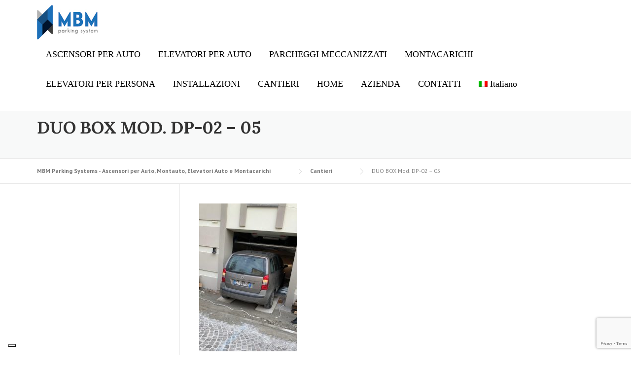

--- FILE ---
content_type: text/html; charset=UTF-8
request_url: https://mbmbox.com/installazioni-2/duo-box-mod-dp-02-05-2/
body_size: 11165
content:
<!DOCTYPE html>
<html lang="it-IT">
<head>
<meta name="MobileOptimized" content="width" />
<meta name="HandheldFriendly" content="true" />
<meta name="generator" content="Drupal 11 (https://www.drupal.org)" />

	<meta charset="UTF-8">
	<meta name="viewport" content="width=device-width, initial-scale=1">
	<link rel="profile" href="http://gmpg.org/xfn/11">
	
	<meta name='robots' content='index, follow, max-image-preview:large, max-snippet:-1, max-video-preview:-1' />
<link rel="alternate" hreflang="it-it" href="https://mbmbox.com/installazioni-2/duo-box-mod-dp-02-05/" />
<link rel="alternate" hreflang="en-us" href="https://mbmbox.com/installazioni-2/duo-box-mod-dp-02-05-2/?lang=en" />
<link rel="alternate" hreflang="x-default" href="https://mbmbox.com/installazioni-2/duo-box-mod-dp-02-05/" />

	
	<title>DUO BOX Mod. DP-02 - 05 - MBM Parking Systems - Ascensori per Auto, Montauto, Elevatori Auto e Montacarichi</title>
	<link rel="canonical" href="https://mbmbox.com/installazioni-2/duo-box-mod-dp-02-05-2/" />
	<meta property="og:locale" content="it_IT" />
	<meta property="og:type" content="article" />
	<meta property="og:title" content="DUO BOX Mod. DP-02 - 05 - MBM Parking Systems - Ascensori per Auto, Montauto, Elevatori Auto e Montacarichi" />
	<meta property="og:description" content="Ascensore per auto, Montauto, sistemi di parcheggio, Ponti sollevatori per auto, Sollevatori per auto, Sollevatori per auto in box, Piattaforme elevatrici, Montacarichi, Ascensori per auto, Montauto, Sistemi di parcheggio, Duplicatori, Elevatori per auto, raddoppiatori per auto, piattaforme per auto, parcheggio, parking system, car lift, elevator, hoist, goods lift. doubler car" />
	<meta property="og:url" content="https://mbmbox.com/installazioni-2/duo-box-mod-dp-02-05-2/" />
	<meta property="og:site_name" content="MBM Parking Systems - Ascensori per Auto, Montauto, Elevatori Auto e Montacarichi" />
	<meta property="article:modified_time" content="2020-02-07T16:41:51+00:00" />
	<meta property="og:image" content="https://mbmbox.com/installazioni-2/duo-box-mod-dp-02-05-2" />
	<meta property="og:image:width" content="913" />
	<meta property="og:image:height" content="1375" />
	<meta property="og:image:type" content="image/jpeg" />
	<script type="application/ld+json" class="yoast-schema-graph">{"@context":"https://schema.org","@graph":[{"@type":"WebPage","@id":"https://mbmbox.com/installazioni-2/duo-box-mod-dp-02-05-2/","url":"https://mbmbox.com/installazioni-2/duo-box-mod-dp-02-05-2/","name":"DUO BOX Mod. DP-02 - 05 - MBM Parking Systems - Ascensori per Auto, Montauto, Elevatori Auto e Montacarichi","isPartOf":{"@id":"https://mbmbox.com/#website"},"primaryImageOfPage":{"@id":"https://mbmbox.com/installazioni-2/duo-box-mod-dp-02-05-2/#primaryimage"},"image":{"@id":"https://mbmbox.com/installazioni-2/duo-box-mod-dp-02-05-2/#primaryimage"},"thumbnailUrl":"https://mbmbox.com/storage/2020/02/DUO-BOX-Mod.-DP-02-05.jpg","datePublished":"2020-02-07T16:13:50+00:00","dateModified":"2020-02-07T16:41:51+00:00","breadcrumb":{"@id":"https://mbmbox.com/installazioni-2/duo-box-mod-dp-02-05-2/#breadcrumb"},"inLanguage":"it-IT","potentialAction":[{"@type":"ReadAction","target":["https://mbmbox.com/installazioni-2/duo-box-mod-dp-02-05-2/"]}]},{"@type":"ImageObject","inLanguage":"it-IT","@id":"https://mbmbox.com/installazioni-2/duo-box-mod-dp-02-05-2/#primaryimage","url":"https://mbmbox.com/storage/2020/02/DUO-BOX-Mod.-DP-02-05.jpg","contentUrl":"https://mbmbox.com/storage/2020/02/DUO-BOX-Mod.-DP-02-05.jpg","width":913,"height":1375,"caption":"Ascensore per auto, Montauto, sistemi di parcheggio, Ponti sollevatori per auto, Sollevatori per auto, Sollevatori per auto in box, Piattaforme elevatrici, Montacarichi, Ascensori per auto, Montauto, Sistemi di parcheggio, Duplicatori, Elevatori per auto, raddoppiatori per auto, piattaforme per auto, parcheggio, parking system, car lift, elevator, hoist, goods lift. doubler car"},{"@type":"BreadcrumbList","@id":"https://mbmbox.com/installazioni-2/duo-box-mod-dp-02-05-2/#breadcrumb","itemListElement":[{"@type":"ListItem","position":1,"name":"Home","item":"https://mbmbox.com/"},{"@type":"ListItem","position":2,"name":"Cantieri","item":"https://mbmbox.com/installazioni-2/"},{"@type":"ListItem","position":3,"name":"DUO BOX Mod. DP-02 &#8211; 05"}]},{"@type":"WebSite","@id":"https://mbmbox.com/#website","url":"https://mbmbox.com/","name":"MBM Parking Systems - Ascensori per Auto, Montauto, Elevatori Auto e Montacarichi","description":"Realizziamo su misura ascensori per auto , elevatori auto e montacarichi con o senza persona a  bordo. Contattateci per un preventivo gratuito","potentialAction":[{"@type":"SearchAction","target":{"@type":"EntryPoint","urlTemplate":"https://mbmbox.com/?s={search_term_string}"},"query-input":{"@type":"PropertyValueSpecification","valueRequired":true,"valueName":"search_term_string"}}],"inLanguage":"it-IT"}]}</script>
	


<link rel='dns-prefetch' href='//cdn.iubenda.com' />
<link rel='dns-prefetch' href='//fonts.googleapis.com' />
<link rel='dns-prefetch' href='//maxcdn.bootstrapcdn.com' />
<link rel="alternate" type="application/rss+xml" title="MBM Parking Systems - Ascensori per Auto, Montauto, Elevatori Auto e Montacarichi &raquo; Feed" href="https://mbmbox.com/feed/" />
<link rel="alternate" type="application/rss+xml" title="MBM Parking Systems - Ascensori per Auto, Montauto, Elevatori Auto e Montacarichi &raquo; Feed dei commenti" href="https://mbmbox.com/comments/feed/" />
<link rel="alternate" title="oEmbed (JSON)" type="application/json+oembed" href="https://mbmbox.com/wp-json/oembed/1.0/embed?url=https%3A%2F%2Fmbmbox.com%2Finstallazioni-2%2Fduo-box-mod-dp-02-05%2F" />
<link rel="alternate" title="oEmbed (XML)" type="text/xml+oembed" href="https://mbmbox.com/wp-json/oembed/1.0/embed?url=https%3A%2F%2Fmbmbox.com%2Finstallazioni-2%2Fduo-box-mod-dp-02-05%2F&#038;format=xml" />
<style id='wp-img-auto-sizes-contain-inline-css' type='text/css'>
img:is([sizes=auto i],[sizes^="auto," i]){contain-intrinsic-size:3000px 1500px}

</style>
<link rel='stylesheet' id='vc_extensions_cqbundle_adminicon-css' href='https://mbmbox.com/core/modules/40f93f4f44/css/admin_icon.min.css?rnd=45144' type='text/css' media='all' />
<link rel='stylesheet' id='js_composer_front-css' href='https://mbmbox.com/core/modules/041dc5d622/assets/css/js_composer.min.css?rnd=45144' type='text/css' media='all' />
<style id='wp-emoji-styles-inline-css' type='text/css'>

	img.wp-smiley, img.emoji {
		display: inline !important;
		border: none !important;
		box-shadow: none !important;
		height: 1em !important;
		width: 1em !important;
		margin: 0 0.07em !important;
		vertical-align: -0.1em !important;
		background: none !important;
		padding: 0 !important;
	}

</style>
<link rel='stylesheet' id='contact-form-7-css' href='https://mbmbox.com/core/modules/8516d2654f/includes/css/styles.css?rnd=45144' type='text/css' media='all' />
<link rel='stylesheet' id='essential-grid-plugin-settings-css' href='https://mbmbox.com/core/modules/8e1a3b2bb4/public/assets/css/settings.css?rnd=45144' type='text/css' media='all' />
<link rel='stylesheet' id='tp-open-sans-css' href='https://fonts.googleapis.com/css?family=Open+Sans%3A300%2C400%2C600%2C700%2C800&#038;rnd=45144' type='text/css' media='all' />
<link rel='stylesheet' id='tp-raleway-css' href='https://fonts.googleapis.com/css?family=Raleway%3A100%2C200%2C300%2C400%2C500%2C600%2C700%2C800%2C900&#038;rnd=45144' type='text/css' media='all' />
<link rel='stylesheet' id='tp-droid-serif-css' href='https://fonts.googleapis.com/css?family=Droid+Serif%3A400%2C700&#038;rnd=45144' type='text/css' media='all' />
<link rel='stylesheet' id='wpml-legacy-dropdown-0-css' href='https://mbmbox.com/core/modules/198aea64f4/templates/language-switchers/legacy-dropdown/style.min.css?rnd=45144' type='text/css' media='all' />
<style id='wpml-legacy-dropdown-0-inline-css' type='text/css'>
.wpml-ls-statics-shortcode_actions{background-color:#ffffff;}.wpml-ls-statics-shortcode_actions, .wpml-ls-statics-shortcode_actions .wpml-ls-sub-menu, .wpml-ls-statics-shortcode_actions a {border-color:#cdcdcd;}.wpml-ls-statics-shortcode_actions a, .wpml-ls-statics-shortcode_actions .wpml-ls-sub-menu a, .wpml-ls-statics-shortcode_actions .wpml-ls-sub-menu a:link, .wpml-ls-statics-shortcode_actions li:not(.wpml-ls-current-language) .wpml-ls-link, .wpml-ls-statics-shortcode_actions li:not(.wpml-ls-current-language) .wpml-ls-link:link {color:#444444;background-color:#ffffff;}.wpml-ls-statics-shortcode_actions .wpml-ls-sub-menu a:hover,.wpml-ls-statics-shortcode_actions .wpml-ls-sub-menu a:focus, .wpml-ls-statics-shortcode_actions .wpml-ls-sub-menu a:link:hover, .wpml-ls-statics-shortcode_actions .wpml-ls-sub-menu a:link:focus {color:#000000;background-color:#eeeeee;}.wpml-ls-statics-shortcode_actions .wpml-ls-current-language > a {color:#444444;background-color:#ffffff;}.wpml-ls-statics-shortcode_actions .wpml-ls-current-language:hover>a, .wpml-ls-statics-shortcode_actions .wpml-ls-current-language>a:focus {color:#000000;background-color:#eeeeee;}

</style>
<link rel='stylesheet' id='wpml-menu-item-0-css' href='https://mbmbox.com/core/modules/198aea64f4/templates/language-switchers/menu-item/style.min.css?rnd=45144' type='text/css' media='all' />
<link rel='stylesheet' id='wpcharming-style-css' href='https://mbmbox.com/core/views/f5355504c5/design.css?rnd=45144' type='text/css' media='all' />
<link rel='stylesheet' id='wpcharming-fontawesome-css' href='//maxcdn.bootstrapcdn.com/font-awesome/4.4.0/css/font-awesome.min.css?rnd=45144' type='text/css' media='all' />
<link rel='stylesheet' id='bsf-Defaults-css' href='https://mbmbox.com/storage/smile_fonts/Defaults/Defaults.css?rnd=45144' type='text/css' media='all' />
<link rel='stylesheet' id='redux-google-fonts-wpc_options-css' href='https://fonts.googleapis.com/css?family=PT+Sans%3A400%2C700%2C400italic%2C700italic%7CLora%3A400%2C700%2C400italic%2C700italic&#038;subset=latin&#038;rnd=45144' type='text/css' media='all' />

<script  type="text/javascript" class=" _iub_cs_skip" type="text/javascript" id="iubenda-head-inline-scripts-0">
/* <![CDATA[ */

var _iub = _iub || [];
_iub.csConfiguration = {"askConsentAtCookiePolicyUpdate":true,"floatingPreferencesButtonDisplay":"bottom-left","perPurposeConsent":true,"siteId":3158140,"whitelabel":false,"cookiePolicyId":35767268,"lang":"it", "banner":{ "acceptButtonDisplay":true,"closeButtonRejects":true,"customizeButtonDisplay":true,"explicitWithdrawal":true,"listPurposes":true,"position":"float-bottom-center","rejectButtonDisplay":true }};

/* ]]> */
</script>
<script  type="text/javascript" charset="UTF-8" async="" class=" _iub_cs_skip" type="text/javascript" src="//cdn.iubenda.com/cs/iubenda_cs.js?rnd=45144" id="iubenda-head-scripts-0-js"></script>
<script type="text/javascript" id="jquery-core-js-extra">
/* <![CDATA[ */
var header_fixed_setting = {"fixed_header":"1"};
/* ]]> */
</script>
<script type="text/javascript" src="https://mbmbox.com/lib/js/jquery/jquery.min.js?rnd=45144" id="jquery-core-js"></script>
<script type="text/javascript" src="https://mbmbox.com/lib/js/jquery/jquery-migrate.min.js?rnd=45144" id="jquery-migrate-js"></script>
<script type="text/javascript" src="https://mbmbox.com/core/modules/198aea64f4/templates/language-switchers/legacy-dropdown/script.min.js?rnd=45144" id="wpml-legacy-dropdown-0-js"></script>
<script type="text/javascript" src="https://mbmbox.com/core/views/f5355504c5/assets/js/modernizr.min.js?rnd=45144" id="wpcharming-modernizr-js"></script>
<script type="text/javascript" src="https://mbmbox.com/core/views/f5355504c5/assets/js/libs.js?rnd=45144" id="wpcharming-libs-js"></script>
<script></script><link rel='shortlink' href='https://mbmbox.com/?p=3619' />

<!--[if lt IE 9]><script src="https://mbmbox.com/core/views/f5355504c5/assets/js/html5.min.js"></script><![endif]-->
	<link rel="shortcut icon" href="https://mbmbox.com/storage/2016/02/favico.png">
<style id="theme_option_custom_css" type="text/css">
 .site-header { padding: 10px 0px 10px 0px; } .custom-heading h2 { font-family: "Lora"; font-weight: 100; font-size: 30px; } .site-header .site-branding{ margin:0 !important; } .site-content { margin-top: -30px; } .metro .carousel .controls { font-size: 20pt !important; } 
</style>


<script>function setREVStartSize(e){
			//window.requestAnimationFrame(function() {
				window.RSIW = window.RSIW===undefined ? window.innerWidth : window.RSIW;
				window.RSIH = window.RSIH===undefined ? window.innerHeight : window.RSIH;
				try {
					var pw = document.getElementById(e.c).parentNode.offsetWidth,
						newh;
					pw = pw===0 || isNaN(pw) || (e.l=="fullwidth" || e.layout=="fullwidth") ? window.RSIW : pw;
					e.tabw = e.tabw===undefined ? 0 : parseInt(e.tabw);
					e.thumbw = e.thumbw===undefined ? 0 : parseInt(e.thumbw);
					e.tabh = e.tabh===undefined ? 0 : parseInt(e.tabh);
					e.thumbh = e.thumbh===undefined ? 0 : parseInt(e.thumbh);
					e.tabhide = e.tabhide===undefined ? 0 : parseInt(e.tabhide);
					e.thumbhide = e.thumbhide===undefined ? 0 : parseInt(e.thumbhide);
					e.mh = e.mh===undefined || e.mh=="" || e.mh==="auto" ? 0 : parseInt(e.mh,0);
					if(e.layout==="fullscreen" || e.l==="fullscreen")
						newh = Math.max(e.mh,window.RSIH);
					else{
						e.gw = Array.isArray(e.gw) ? e.gw : [e.gw];
						for (var i in e.rl) if (e.gw[i]===undefined || e.gw[i]===0) e.gw[i] = e.gw[i-1];
						e.gh = e.el===undefined || e.el==="" || (Array.isArray(e.el) && e.el.length==0)? e.gh : e.el;
						e.gh = Array.isArray(e.gh) ? e.gh : [e.gh];
						for (var i in e.rl) if (e.gh[i]===undefined || e.gh[i]===0) e.gh[i] = e.gh[i-1];
											
						var nl = new Array(e.rl.length),
							ix = 0,
							sl;
						e.tabw = e.tabhide>=pw ? 0 : e.tabw;
						e.thumbw = e.thumbhide>=pw ? 0 : e.thumbw;
						e.tabh = e.tabhide>=pw ? 0 : e.tabh;
						e.thumbh = e.thumbhide>=pw ? 0 : e.thumbh;
						for (var i in e.rl) nl[i] = e.rl[i]<window.RSIW ? 0 : e.rl[i];
						sl = nl[0];
						for (var i in nl) if (sl>nl[i] && nl[i]>0) { sl = nl[i]; ix=i;}
						var m = pw>(e.gw[ix]+e.tabw+e.thumbw) ? 1 : (pw-(e.tabw+e.thumbw)) / (e.gw[ix]);
						newh =  (e.gh[ix] * m) + (e.tabh + e.thumbh);
					}
					var el = document.getElementById(e.c);
					if (el!==null && el) el.style.height = newh+"px";
					el = document.getElementById(e.c+"_wrapper");
					if (el!==null && el) {
						el.style.height = newh+"px";
						el.style.display = "block";
					}
				} catch(e){
					console.log("Failure at Presize of Slider:" + e)
				}
			//});
		  };</script>
		<style type="text/css" id="wp-custom-css">
			.home .vc_tta-accordion  .vc_tta-panel.vc_active .wpc_parallax_bg{
	display: none!important;
}		</style>
		<style type="text/css" title="dynamic-css" class="options-output">.site-header .site-branding{margin-top:20px;margin-right:0;margin-bottom:0;margin-left:0;}.wpc-menu a{font-family:'Bookman Old Style', serif;font-weight:normal;font-style:normal;color:#000000;font-size:18px;}.page-title-wrap{background-color:#f8f9f9;}a, .primary-color, .wpc-menu a:hover, .wpc-menu > li.current-menu-item > a, .wpc-menu > li.current-menu-ancestor > a,
                                                       .entry-footer .post-categories li a:hover, .entry-footer .post-tags li a:hover,
                                                       .heading-404, .grid-item .grid-title a:hover, .widget a:hover, .widget #calendar_wrap a, .widget_recent_comments a,
                                                       #secondary .widget.widget_nav_menu ul li a:hover, #secondary .widget.widget_nav_menu ul li li a:hover, #secondary .widget.widget_nav_menu ul li li li a:hover,
                                                       #secondary .widget.widget_nav_menu ul li.current-menu-item a, .woocommerce ul.products li.product .price, .woocommerce .star-rating,
                                                       .iconbox-wrapper .iconbox-icon .primary, .iconbox-wrapper .iconbox-image .primary, .iconbox-wrapper a:hover,
                                                       .breadcrumbs a:hover, #comments .comment .comment-wrapper .comment-meta .comment-time:hover, #comments .comment .comment-wrapper .comment-meta .comment-reply-link:hover, #comments .comment .comment-wrapper .comment-meta .comment-edit-link:hover,
                                                       .nav-toggle-active i, .header-transparent .header-right-wrap .extract-element .phone-text, .site-header .header-right-wrap .extract-element .phone-text,
                                                       .wpb_wrapper .wpc-projects-light .esg-navigationbutton:hover, .wpb_wrapper .wpc-projects-light .esg-filterbutton:hover,.wpb_wrapper .wpc-projects-light .esg-sortbutton:hover,.wpb_wrapper .wpc-projects-light .esg-sortbutton-order:hover,.wpb_wrapper .wpc-projects-light .esg-cartbutton-order:hover,.wpb_wrapper .wpc-projects-light .esg-filterbutton.selected,
                                                       .wpb_wrapper .wpc-projects-dark .esg-navigationbutton:hover, .wpb_wrapper .wpc-projects-dark .esg-filterbutton:hover, .wpb_wrapper .wpc-projects-dark .esg-sortbutton:hover,.wpb_wrapper .wpc-projects-dark .esg-sortbutton-order:hover,.wpb_wrapper .wpc-projects-dark .esg-cartbutton-order:hover, .wpb_wrapper .wpc-projects-dark .esg-filterbutton.selected{color:#1c70b8;}input[type="reset"], input[type="submit"], input[type="submit"], .wpc-menu ul li a:hover,
                                                       .wpc-menu ul li.current-menu-item > a, .loop-pagination a:hover, .loop-pagination span:hover,
                                                       .loop-pagination a.current, .loop-pagination span.current, .footer-social, .tagcloud a:hover, woocommerce #respond input#submit.alt, .woocommerce a.button.alt, .woocommerce button.button.alt, .woocommerce input.button.alt,
                                                       .woocommerce #respond input#submit.alt:hover, .woocommerce #respond input#submit.alt:focus, .woocommerce #respond input#submit.alt:active, .woocommerce a.button.alt:hover, .woocommerce a.button.alt:focus, .woocommerce a.button.alt:active, .woocommerce button.button.alt:hover, .woocommerce button.button.alt:focus, .woocommerce button.button.alt:active, .woocommerce input.button.alt:hover, .woocommerce input.button.alt:focus, .woocommerce input.button.alt:active,
                                                       .woocommerce span.onsale, .entry-content .wpb_content_element .wpb_tour_tabs_wrapper .wpb_tabs_nav li.ui-tabs-active a, .entry-content .wpb_content_element .wpb_accordion_header li.ui-tabs-active a,
                                                       .entry-content .wpb_content_element .wpb_accordion_wrapper .wpb_accordion_header.ui-state-active a,
                                                       .btn, .btn:hover, .btn-primary, .custom-heading .heading-line, .custom-heading .heading-line.primary,
                                                       .wpb_wrapper .eg-wpc_projects-element-1{background-color:#1c70b8;}textarea:focus, input[type="date"]:focus, input[type="datetime"]:focus, input[type="datetime-local"]:focus, input[type="email"]:focus, input[type="month"]:focus, input[type="number"]:focus, input[type="password"]:focus, input[type="search"]:focus, input[type="tel"]:focus, input[type="text"]:focus, input[type="time"]:focus, input[type="url"]:focus, input[type="week"]:focus,
                                                       .entry-content blockquote, .woocommerce ul.products li.product a img:hover, .woocommerce div.product div.images img:hover{border-color:#1c70b8;}#secondary .widget.widget_nav_menu ul li.current-menu-item a:before{border-left-color:#1c70b8;}.secondary-color, .iconbox-wrapper .iconbox-icon .secondary, .iconbox-wrapper .iconbox-image .secondary{color:#00142c;}.btn-secondary, .custom-heading .heading-line.secondary{background-color:#00142c;}.hentry.sticky, .entry-content blockquote, .entry-meta .sticky-label,
                                .entry-author, #comments .comment .comment-wrapper, .page-title-wrap, .widget_wpc_posts ul li,
                                .inverted-column > .wpb_wrapper, .inverted-row, div.wpcf7-response-output{background-color:#f8f9f9;}hr, abbr, acronym, dfn, table, table > thead > tr > th, table > tbody > tr > th, table > tfoot > tr > th, table > thead > tr > td, table > tbody > tr > td, table > tfoot > tr > td,
                                fieldset, select, textarea, input[type="date"], input[type="datetime"], input[type="datetime-local"], input[type="email"], input[type="month"], input[type="number"], input[type="password"], input[type="search"], input[type="tel"], input[type="text"], input[type="time"], input[type="url"], input[type="week"],
                                .left-sidebar .content-area, .left-sidebar .sidebar, .right-sidebar .content-area, .right-sidebar .sidebar,
                                .site-header, .wpc-menu.wpc-menu-mobile, .wpc-menu.wpc-menu-mobile li, .blog .hentry, .archive .hentry, .search .hentry,
                                .page-header .page-title, .archive-title, .client-logo img, #comments .comment-list .pingback, .page-title-wrap, .page-header-wrap,
                                .portfolio-prev i, .portfolio-next i, #secondary .widget.widget_nav_menu ul li.current-menu-item a, .icon-button,
                                .woocommerce nav.woocommerce-pagination ul, .woocommerce nav.woocommerce-pagination ul li,woocommerce div.product .woocommerce-tabs ul.tabs:before, .woocommerce #content div.product .woocommerce-tabs ul.tabs:before, .woocommerce-page div.product .woocommerce-tabs ul.tabs:before, .woocommerce-page #content div.product .woocommerce-tabs ul.tabs:before,
                                .woocommerce div.product .woocommerce-tabs ul.tabs li:after, .woocommerce div.product .woocommerce-tabs ul.tabs li:before,
                                .woocommerce table.cart td.actions .coupon .input-text, .woocommerce #content table.cart td.actions .coupon .input-text, .woocommerce-page table.cart td.actions .coupon .input-text, .woocommerce-page #content table.cart td.actions .coupon .input-text,
                                .woocommerce form.checkout_coupon, .woocommerce form.login, .woocommerce form.register,.shop-elements i, .testimonial .testimonial-content, .breadcrumbs,
                                .woocommerce-cart .cart-collaterals .cart_totals table td, .woocommerce-cart .cart-collaterals .cart_totals table th,.carousel-prev, .carousel-next,.recent-news-meta,
                                .woocommerce ul.products li.product a img, .woocommerce div.product div.images img{border-color:#e9e9e9;}.site{background-color:#ffffff;}.layout-boxed{background-color:#333333;}body{font-family:"PT Sans";color:#000000;font-size:14px;}h1,h2,h3,h4,h5,h6, .font-heading{font-family:Lora;font-weight:normal;color:#333333;}.site-footer{background-color:#111111;}.site-footer .footer-columns .footer-column .widget .widget-title{color:#eeeeee;}.site-footer, .site-footer .widget, .site-footer p{color:#ffffff;}.site-footer a, .site-footer .widget a{color:#dddddd;}.site-footer a:hover, .site-footer .widget a:hover{color:#ffffff;}</style><noscript><style> .wpb_animate_when_almost_visible { opacity: 1; }</style></noscript><link rel='stylesheet' id='rs-plugin-settings-css' href='//mbmbox.com/core/modules/4b36101dcc/sr6/assets/css/rs6.css?rnd=45144' type='text/css' media='all' />
<style id='rs-plugin-settings-inline-css' type='text/css'>
.tp-caption a{color:#ff7302;text-shadow:none;-webkit-transition:all 0.2s ease-out;-moz-transition:all 0.2s ease-out;-o-transition:all 0.2s ease-out;-ms-transition:all 0.2s ease-out}.tp-caption a:hover{color:#ffa902}

</style>
</head>

<body class="attachment wp-singular attachment-template-default attachmentid-3619 attachment-jpeg wp-theme-construction header-header-default header-fixed-on header-normal chrome osx wpb-js-composer js-comp-ver-8.6.1 vc_responsive">
<div id="page" class="hfeed site">

	<a class="skip-link screen-reader-text" href="#content">Skip to content</a>

	<header id="masthead" class="site-header fixed-on" role="banner">
		<div class="header-wrap">
			<div class="container">
				<div class="site-branding">
										<a href="https://mbmbox.com/" title="MBM Parking Systems &#8211; Ascensori per Auto, Montauto, Elevatori Auto e Montacarichi" rel="home">
						<img src="https://mbmbox.com/storage/2016/01/mbm-logo.jpg" alt="" />
					</a>
									</div>

				<div class="header-right-wrap clearfix">

					<div class="header-widget">
						<div class="header-right-widgets clearfix">

							<div class="header-extract clearfix">

								
								
								
							</div>
						</div>
					</div>
				
					<nav id="site-navigation" class="main-navigation" role="navigation">
						<div id="nav-toggle"><i class="fa fa-bars"></i></div>
						<ul class="wpc-menu">	
					   	   <li id="menu-item-822" class="menu-features menu-item menu-item-type-custom menu-item-object-custom menu-item-has-children menu-item-822"><a href="https://mbmbox.com/ascensori-per-auto-ita/">ASCENSORI PER AUTO</a>
<ul class="sub-menu">
	<li id="menu-item-1007" class="menu-item menu-item-type-post_type menu-item-object-page menu-item-1007"><a href="https://mbmbox.com/ascensori-per-auto-ita/ascensore-per-auto-a-colonne/">Ascensori per auto a colonne</a></li>
	<li id="menu-item-1008" class="menu-item menu-item-type-post_type menu-item-object-page menu-item-1008"><a href="https://mbmbox.com/ascensori-per-auto-ita/montauto-a-pantografo/">Ascensori per auto a pantografo</a></li>
</ul>
</li>
<li id="menu-item-20158" class="menu-item menu-item-type-post_type menu-item-object-page menu-item-has-children menu-item-20158"><a href="https://mbmbox.com/ascensore-per-auto/sistemi-di-parcheggio-2-2/">ELEVATORI PER AUTO</a>
<ul class="sub-menu">
	<li id="menu-item-20176" class="menu-item menu-item-type-post_type menu-item-object-page menu-item-20176"><a href="https://mbmbox.com/sistemi-di-parcheggio-senza-fossa/home-sistemi-parcheggio-sistemi-di-parcheggio-2-sistemi-di-parcheggio-senza-fossa/">Elevatore per auto DUO BOX Mod. DUPLICATORE</a></li>
	<li id="menu-item-20175" class="menu-item menu-item-type-post_type menu-item-object-page menu-item-20175"><a href="https://mbmbox.com/sistemi-di-parcheggio-senza-fossa/raddoppiatore-posti-auto/">Elevatore per auto DUO BOX Mod MCL</a></li>
	<li id="menu-item-20177" class="menu-item menu-item-type-post_type menu-item-object-page menu-item-20177"><a href="https://mbmbox.com/sistemi-di-parcheggio-senza-fossa/sistema-di-parcheggio-duo-box-mod-piattaforma-girevole/">Sistema di parcheggio DUO BOX Mod. PIATTAFORMA GIREVOLE</a></li>
</ul>
</li>
<li id="menu-item-934" class="menu-item menu-item-type-custom menu-item-object-custom menu-item-has-children menu-item-934"><a href="/sistemi-di-parcheggio/sistemi-di-parcheggio-2">PARCHEGGI MECCANIZZATI</a>
<ul class="sub-menu">
	<li id="menu-item-1149" class="menu-item menu-item-type-post_type menu-item-object-page menu-item-1149"><a href="https://mbmbox.com/sistemi-di-parcheggio-senza-fossa/">Sistemi di parcheggio senza fossa</a></li>
	<li id="menu-item-1185" class="menu-item menu-item-type-post_type menu-item-object-page menu-item-1185"><a href="https://mbmbox.com/ascensore-per-auto/sistemi-di-parcheggio-2/sistemi-di-parcheggio-con-fossa-per-linterno/">Sistemi di parcheggio con fossa per l’interno</a></li>
	<li id="menu-item-1213" class="menu-item menu-item-type-post_type menu-item-object-page menu-item-1213"><a href="https://mbmbox.com/ascensore-per-auto/sistemi-di-parcheggio-2/sistemi-di-parcheggio-con-fossa-per-lesterno/">Sistemi di parcheggio con fossa per l’esterno</a></li>
	<li id="menu-item-1238" class="menu-item menu-item-type-post_type menu-item-object-page menu-item-1238"><a href="https://mbmbox.com/ascensore-per-auto/sistemi-di-parcheggio-2/sistemi-di-parcheggio-semiautomatici/">Sistemi di parcheggio semiautomatici</a></li>
</ul>
</li>
<li id="menu-item-1273" class="menu-item menu-item-type-post_type menu-item-object-page menu-item-has-children menu-item-1273"><a href="https://mbmbox.com/montacarichi/">MONTACARICHI</a>
<ul class="sub-menu">
	<li id="menu-item-14901" class="menu-item menu-item-type-post_type menu-item-object-page menu-item-14901"><a href="https://mbmbox.com/montacarichi/montacarichi-sistemi-di-parcheggio/">DUO BOX Mod. M1 – senza persona a bordo</a></li>
	<li id="menu-item-14902" class="menu-item menu-item-type-post_type menu-item-object-page menu-item-14902"><a href="https://mbmbox.com/montacarichi/montacarichi-mod-m2-2/">DUO BOX Mod. M2 – senza persona a bordo</a></li>
	<li id="menu-item-14903" class="menu-item menu-item-type-post_type menu-item-object-page menu-item-14903"><a href="https://mbmbox.com/montacarichi/montacarichi-mod-m3-2/">DUO BOX Mod. M3 – senza persona a bordo</a></li>
	<li id="menu-item-14904" class="menu-item menu-item-type-post_type menu-item-object-page menu-item-14904"><a href="https://mbmbox.com/montacarichi/montacarichi-sistemi-di-parcheggio-2/">DUO BOX Mod. PBM1 – con persona a bordo</a></li>
	<li id="menu-item-14905" class="menu-item menu-item-type-post_type menu-item-object-page menu-item-14905"><a href="https://mbmbox.com/montacarichi/montacarichi/">DUO BOX Mod. PBM2 – con persona a bordo</a></li>
	<li id="menu-item-14906" class="menu-item menu-item-type-post_type menu-item-object-page menu-item-14906"><a href="https://mbmbox.com/montacarichi/montacarichi-mod-m3-2-2/">DUO BOX Mod. PBM3 – con persona a bordo</a></li>
</ul>
</li>
<li id="menu-item-1257" class="menu-item menu-item-type-post_type menu-item-object-page menu-item-1257"><a href="https://mbmbox.com/elevatori-per-persone/">ELEVATORI PER PERSONA</a></li>
<li id="menu-item-1643" class="menu-item menu-item-type-custom menu-item-object-custom menu-item-1643"><a href="https://mbmbox.com/installazioni/">INSTALLAZIONI</a></li>
<li id="menu-item-3348" class="menu-item menu-item-type-post_type menu-item-object-page menu-item-3348"><a href="https://mbmbox.com/installazioni-2/">CANTIERI</a></li>
<li id="menu-item-1009" class="menu-item menu-item-type-post_type menu-item-object-page menu-item-home menu-item-1009"><a href="https://mbmbox.com/">HOME</a></li>
<li id="menu-item-1021" class="menu-item menu-item-type-post_type menu-item-object-page menu-item-1021"><a href="https://mbmbox.com/azienda/">AZIENDA</a></li>
<li id="menu-item-837" class="menu-item menu-item-type-post_type menu-item-object-page menu-item-837"><a href="https://mbmbox.com/contatti/">CONTATTI</a></li>
<li id="menu-item-wpml-ls-36-it" class="menu-item-language menu-item-language-current menu-item wpml-ls-slot-36 wpml-ls-item wpml-ls-item-it wpml-ls-current-language wpml-ls-menu-item wpml-ls-first-item menu-item-type-wpml_ls_menu_item menu-item-object-wpml_ls_menu_item menu-item-has-children menu-item-wpml-ls-36-it"><a href="https://mbmbox.com/installazioni-2/duo-box-mod-dp-02-05/" role="menuitem"><img
            class="wpml-ls-flag"
            src="https://mbmbox.com/core/modules/198aea64f4/res/flags/it.png"
            alt=""
            width=18
            height=12
    /><span class="wpml-ls-native" lang="it">Italiano</span></a>
<ul class="sub-menu">
	<li id="menu-item-wpml-ls-36-en" class="menu-item-language menu-item wpml-ls-slot-36 wpml-ls-item wpml-ls-item-en wpml-ls-menu-item wpml-ls-last-item menu-item-type-wpml_ls_menu_item menu-item-object-wpml_ls_menu_item menu-item-wpml-ls-36-en"><a href="https://mbmbox.com/installazioni-2/duo-box-mod-dp-02-05-2/?lang=en" title="Passa a Inglese(English)" aria-label="Passa a Inglese(English)" role="menuitem"><img
            class="wpml-ls-flag"
            src="https://mbmbox.com/core/modules/198aea64f4/res/flags/en.png"
            alt=""
            width=18
            height=12
    /><span class="wpml-ls-native" lang="en">English</span><span class="wpml-ls-display"><span class="wpml-ls-bracket"> (</span>Inglese<span class="wpml-ls-bracket">)</span></span></a></li>
</ul>
</li>
					    </ul>
					</nav>
				</div>
			</div>
			
		</div>
	</header>

	<div id="content" class="site-content">
				<div class="page-title-wrap ">
			<div class="container">
				<h1 class="page-entry-title ">
					DUO BOX Mod. DP-02 &#8211; 05				</h1>
							</div>
		</div>
		
					<div class="breadcrumbs">
				<div class="container">
					<span property="itemListElement" typeof="ListItem"><a property="item" typeof="WebPage" title="Vai a MBM Parking Systems - Ascensori per Auto, Montauto, Elevatori Auto e Montacarichi." href="https://mbmbox.com" class="home"><span property="name">MBM Parking Systems - Ascensori per Auto, Montauto, Elevatori Auto e Montacarichi</span></a><meta property="position" content="1"></span><span property="itemListElement" typeof="ListItem"><a property="item" typeof="WebPage" title="Vai a Cantieri." href="https://mbmbox.com/installazioni-2/" class="post post-page"><span property="name">Cantieri</span></a><meta property="position" content="2"></span><span property="itemListElement" typeof="ListItem"><span property="name">DUO BOX Mod. DP-02 &#8211; 05</span><meta property="position" content="3"></span>				</div>
			</div>
			
		<div id="content-wrap" class="container left-sidebar">
			<div id="primary" class="content-area">
				<main id="main" class="site-main" role="main">

					
						<article id="post-3619" class="post-3619 attachment type-attachment status-inherit hentry">

							<div class="entry-content">

								<p class="attachment"><a href='https://mbmbox.com/storage/2020/02/DUO-BOX-Mod.-DP-02-05.jpg'><img fetchpriority="high" decoding="async" width="199" height="300" src="https://mbmbox.com/storage/2020/02/DUO-BOX-Mod.-DP-02-05-199x300.jpg" class="attachment-medium size-medium" alt="" srcset="https://mbmbox.com/storage/2020/02/DUO-BOX-Mod.-DP-02-05-199x300.jpg 199w, https://mbmbox.com/storage/2020/02/DUO-BOX-Mod.-DP-02-05-768x1157.jpg 768w, https://mbmbox.com/storage/2020/02/DUO-BOX-Mod.-DP-02-05-680x1024.jpg 680w, https://mbmbox.com/storage/2020/02/DUO-BOX-Mod.-DP-02-05.jpg 913w" sizes="(max-width: 199px) 100vw, 199px" /></a></p>
								
							</div>

						</article>

					
				</main>
			</div>

			
		</div> 


	</div>
	
	<div class="clear"></div>

	<footer id="colophon" class="site-footer" role="contentinfo">
		
		<div class="footer-connect">
			<div class="container">

								<div class="footer-social">
					 <label class="font-heading" for="">FOLLOW US</label> 										<a target="_blank" href="https://www.facebook.com/MBM-Srl-412218225602104" title="Facebook"><i class="fa fa-facebook"></i></a> 																				<a target="_blank" href="https://www.instagram.com/mbmsrlparkingsystem/" title="Instagram"><i class="fa fa-instagram"></i></a> 																									<a target="_blank" href="https://www.youtube.com/channel/UCFi8tnMhB-2CnsmVkUT-9Sw?view_as=subscriber" title="Youtube"><i class="fa fa-youtube-play"></i></a> 					<a target="_blank" href="mailto:info@mbmbox.com" title="Email"><i class="fa fa-envelope"></i></a> 									</div>
							</div>
		</div>

		<div class="container">
			
					</div>
		<div class="site-info-wrapper">
			<div class="container">
				<div class="site-info clearfix">
					<div class="copy_text">
						M.B.M. Srl Via Oratorio 6, 46040 Guidizzolo (MN) Italy Tel. 0376.840420 P.I IT01810900207					</div>
					<div class="footer-menu">
						<div class="menu-footer-container"><ul id="menu-footer" class="menu"><li id="menu-item-824" class="menu-item menu-item-type-custom menu-item-object-custom menu-item-824"><a href="http://www.madl-style.it">Powered by Madl</a></li>
</ul></div>					</div>
				</div>
			</div>
		</div>
	</footer>

</div>

<div id="btt"><i class="fa fa-angle-double-up"></i></div>


		<script>
			window.RS_MODULES = window.RS_MODULES || {};
			window.RS_MODULES.modules = window.RS_MODULES.modules || {};
			window.RS_MODULES.waiting = window.RS_MODULES.waiting || [];
			window.RS_MODULES.defered = true;
			window.RS_MODULES.moduleWaiting = window.RS_MODULES.moduleWaiting || {};
			window.RS_MODULES.type = 'compiled';
		</script>
		<script type="speculationrules">
{"prefetch":[{"source":"document","where":{"and":[{"href_matches":"/*"},{"not":{"href_matches":["https://mbmbox.com/storage/*","https://mbmbox.com/core/*","https://mbmbox.com/core/modules/*","https://mbmbox.com/core/views/f5355504c5/*","/*\\?(.+)"]}},{"not":{"selector_matches":"a[rel~=\"nofollow\"]"}},{"not":{"selector_matches":".no-prefetch, .no-prefetch a"}}]},"eagerness":"conservative"}]}
</script>
<script>var ajaxRevslider;function rsCustomAjaxContentLoadingFunction(){ajaxRevslider=function(obj){var content='',data={action:'revslider_ajax_call_front',client_action:'get_slider_html',token:'2bf810ae24',type:obj.type,id:obj.id,aspectratio:obj.aspectratio};jQuery.ajax({type:'post',url:'https://mbmbox.com/ajax-call',dataType:'json',data:data,async:false,success:function(ret,textStatus,XMLHttpRequest){if(ret.success==true)content=ret.data;},error:function(e){console.log(e);}});return content;};var ajaxRemoveRevslider=function(obj){return jQuery(obj.selector+' .rev_slider').revkill();};if(jQuery.fn.tpessential!==undefined)if(typeof(jQuery.fn.tpessential.defaults)!=='undefined')jQuery.fn.tpessential.defaults.ajaxTypes.push({type:'revslider',func:ajaxRevslider,killfunc:ajaxRemoveRevslider,openAnimationSpeed:0.3});}var rsCustomAjaxContent_Once=false;if(document.readyState==="loading")document.addEventListener('readystatechange',function(){if((document.readyState==="interactive"||document.readyState==="complete")&&!rsCustomAjaxContent_Once){rsCustomAjaxContent_Once=true;rsCustomAjaxContentLoadingFunction();}});else{rsCustomAjaxContent_Once=true;rsCustomAjaxContentLoadingFunction();}</script><script type="text/javascript" src="https://mbmbox.com/lib/js/dist/hooks.min.js?rnd=45144" id="wp-hooks-js"></script>
<script type="text/javascript" src="https://mbmbox.com/lib/js/dist/i18n.min.js?rnd=45144" id="wp-i18n-js"></script>
<script type="text/javascript" id="wp-i18n-js-after">
/* <![CDATA[ */
wp.i18n.setLocaleData( { 'text direction\u0004ltr': [ 'ltr' ] } );
/* ]]> */
</script>
<script type="text/javascript" src="https://mbmbox.com/core/modules/8516d2654f/includes/swv/js/index.js?rnd=45144" id="swv-js"></script>
<script type="text/javascript" id="contact-form-7-js-translations">
/* <![CDATA[ */
( function( domain, translations ) {
	var localeData = translations.locale_data[ domain ] || translations.locale_data.messages;
	localeData[""].domain = domain;
	wp.i18n.setLocaleData( localeData, domain );
} )( "contact-form-7", {"translation-revision-date":"2026-01-14 20:31:08+0000","generator":"GlotPress\/4.0.3","domain":"messages","locale_data":{"messages":{"":{"domain":"messages","plural-forms":"nplurals=2; plural=n != 1;","lang":"it"},"This contact form is placed in the wrong place.":["Questo modulo di contatto \u00e8 posizionato nel posto sbagliato."],"Error:":["Errore:"]}},"comment":{"reference":"includes\/js\/index.js"}} );
/* ]]> */
</script>
<script type="text/javascript" id="contact-form-7-js-before">
/* <![CDATA[ */
var wpcf7 = {
    "api": {
        "root": "https:\/\/mbmbox.com\/wp-json\/",
        "namespace": "contact-form-7\/v1"
    }
};
/* ]]> */
</script>
<script type="text/javascript" src="https://mbmbox.com/core/modules/8516d2654f/includes/js/index.js?rnd=45144" id="contact-form-7-js"></script>
<script type="text/javascript" id="iubenda-forms-js-extra">
/* <![CDATA[ */
var iubFormParams = {"wpcf7":{"5":{"form":{"map":{"subject":{"email":"your-email","full_name":"your-name"},"preferences":{"Privacy Policy":"Privacy"}}},"consent":{"legal_notices":[{"identifier":"privacy_policy"}]}},"4":{"form":{"map":{"subject":{"email":"your-email","first_name":"first-name","last_name":"last-name"},"preferences":{"Privacy Policy":"privacy"}}},"consent":{"legal_notices":[{"identifier":"privacy_policy"}]}}}};
/* ]]> */
</script>
<script type="text/javascript" src="https://mbmbox.com/core/modules/3606a2c925/assets/js/frontend.js?rnd=45144" id="iubenda-forms-js"></script>
<script type="text/javascript" src="//mbmbox.com/core/modules/4b36101dcc/sr6/assets/js/rbtools.min.js?rnd=45144" defer async id="tp-tools-js"></script>
<script type="text/javascript" src="//mbmbox.com/core/modules/4b36101dcc/sr6/assets/js/rs6.min.js?rnd=45144" defer async id="revmin-js"></script>
<script type="text/javascript" src="https://mbmbox.com/core/views/f5355504c5/assets/js/theme.js?rnd=45144" id="wpcharming-theme-js"></script>
<script type="text/javascript" src="https://www.google.com/recaptcha/api.js?render=6LcBRuQkAAAAALp6JtDhpS6VWwG-D_VgwtqqLG_M&amp;ver=3.0" id="google-recaptcha-js"></script>
<script type="text/javascript" src="https://mbmbox.com/lib/js/dist/vendor/wp-polyfill.min.js?rnd=45144" id="wp-polyfill-js"></script>
<script type="text/javascript" id="wpcf7-recaptcha-js-before">
/* <![CDATA[ */
var wpcf7_recaptcha = {
    "sitekey": "6LcBRuQkAAAAALp6JtDhpS6VWwG-D_VgwtqqLG_M",
    "actions": {
        "homepage": "homepage",
        "contactform": "contactform"
    }
};
/* ]]> */
</script>
<script type="text/javascript" src="https://mbmbox.com/core/modules/8516d2654f/modules/recaptcha/index.js?rnd=45144" id="wpcf7-recaptcha-js"></script>
<script type="text/javascript" src="//cdn.iubenda.com/cons/iubenda_cons.js?rnd=45144" id="iubenda-cons-cdn-js"></script>
<script type="text/javascript" id="iubenda-cons-js-extra">
/* <![CDATA[ */
var iubConsParams = {"api_key":"CUH56mqCnL0gTNKwtlJh5pESiwoUtkLE","log_level":"error","logger":"console","send_from_local_storage_at_load":"true"};
/* ]]> */
</script>
<script type="text/javascript" src="https://mbmbox.com/core/modules/3606a2c925/assets/js/cons.js?rnd=45144" id="iubenda-cons-js"></script>
<script id="wp-emoji-settings" type="application/json">
{"baseUrl":"https://s.w.org/images/core/emoji/17.0.2/72x72/","ext":".png","svgUrl":"https://s.w.org/images/core/emoji/17.0.2/svg/","svgExt":".svg","source":{"concatemoji":"https://mbmbox.com/lib/js/wp-emoji-release.min.js?rnd=45144"}}
</script>
<script type="module">
/* <![CDATA[ */
/*! This file is auto-generated */
const a=JSON.parse(document.getElementById("wp-emoji-settings").textContent),o=(window._wpemojiSettings=a,"wpEmojiSettingsSupports"),s=["flag","emoji"];function i(e){try{var t={supportTests:e,timestamp:(new Date).valueOf()};sessionStorage.setItem(o,JSON.stringify(t))}catch(e){}}function c(e,t,n){e.clearRect(0,0,e.canvas.width,e.canvas.height),e.fillText(t,0,0);t=new Uint32Array(e.getImageData(0,0,e.canvas.width,e.canvas.height).data);e.clearRect(0,0,e.canvas.width,e.canvas.height),e.fillText(n,0,0);const a=new Uint32Array(e.getImageData(0,0,e.canvas.width,e.canvas.height).data);return t.every((e,t)=>e===a[t])}function p(e,t){e.clearRect(0,0,e.canvas.width,e.canvas.height),e.fillText(t,0,0);var n=e.getImageData(16,16,1,1);for(let e=0;e<n.data.length;e++)if(0!==n.data[e])return!1;return!0}function u(e,t,n,a){switch(t){case"flag":return n(e,"\ud83c\udff3\ufe0f\u200d\u26a7\ufe0f","\ud83c\udff3\ufe0f\u200b\u26a7\ufe0f")?!1:!n(e,"\ud83c\udde8\ud83c\uddf6","\ud83c\udde8\u200b\ud83c\uddf6")&&!n(e,"\ud83c\udff4\udb40\udc67\udb40\udc62\udb40\udc65\udb40\udc6e\udb40\udc67\udb40\udc7f","\ud83c\udff4\u200b\udb40\udc67\u200b\udb40\udc62\u200b\udb40\udc65\u200b\udb40\udc6e\u200b\udb40\udc67\u200b\udb40\udc7f");case"emoji":return!a(e,"\ud83e\u1fac8")}return!1}function f(e,t,n,a){let r;const o=(r="undefined"!=typeof WorkerGlobalScope&&self instanceof WorkerGlobalScope?new OffscreenCanvas(300,150):document.createElement("canvas")).getContext("2d",{willReadFrequently:!0}),s=(o.textBaseline="top",o.font="600 32px Arial",{});return e.forEach(e=>{s[e]=t(o,e,n,a)}),s}function r(e){var t=document.createElement("script");t.src=e,t.defer=!0,document.head.appendChild(t)}a.supports={everything:!0,everythingExceptFlag:!0},new Promise(t=>{let n=function(){try{var e=JSON.parse(sessionStorage.getItem(o));if("object"==typeof e&&"number"==typeof e.timestamp&&(new Date).valueOf()<e.timestamp+604800&&"object"==typeof e.supportTests)return e.supportTests}catch(e){}return null}();if(!n){if("undefined"!=typeof Worker&&"undefined"!=typeof OffscreenCanvas&&"undefined"!=typeof URL&&URL.createObjectURL&&"undefined"!=typeof Blob)try{var e="postMessage("+f.toString()+"("+[JSON.stringify(s),u.toString(),c.toString(),p.toString()].join(",")+"));",a=new Blob([e],{type:"text/javascript"});const r=new Worker(URL.createObjectURL(a),{name:"wpTestEmojiSupports"});return void(r.onmessage=e=>{i(n=e.data),r.terminate(),t(n)})}catch(e){}i(n=f(s,u,c,p))}t(n)}).then(e=>{for(const n in e)a.supports[n]=e[n],a.supports.everything=a.supports.everything&&a.supports[n],"flag"!==n&&(a.supports.everythingExceptFlag=a.supports.everythingExceptFlag&&a.supports[n]);var t;a.supports.everythingExceptFlag=a.supports.everythingExceptFlag&&!a.supports.flag,a.supports.everything||((t=a.source||{}).concatemoji?r(t.concatemoji):t.wpemoji&&t.twemoji&&(r(t.twemoji),r(t.wpemoji)))});
/* ]]> */
</script>
<script></script></body>
</html>


--- FILE ---
content_type: text/html; charset=utf-8
request_url: https://www.google.com/recaptcha/api2/anchor?ar=1&k=6LcBRuQkAAAAALp6JtDhpS6VWwG-D_VgwtqqLG_M&co=aHR0cHM6Ly9tYm1ib3guY29tOjQ0Mw..&hl=en&v=N67nZn4AqZkNcbeMu4prBgzg&size=invisible&anchor-ms=20000&execute-ms=30000&cb=gpgf6yrhrlys
body_size: 48767
content:
<!DOCTYPE HTML><html dir="ltr" lang="en"><head><meta http-equiv="Content-Type" content="text/html; charset=UTF-8">
<meta http-equiv="X-UA-Compatible" content="IE=edge">
<title>reCAPTCHA</title>
<style type="text/css">
/* cyrillic-ext */
@font-face {
  font-family: 'Roboto';
  font-style: normal;
  font-weight: 400;
  font-stretch: 100%;
  src: url(//fonts.gstatic.com/s/roboto/v48/KFO7CnqEu92Fr1ME7kSn66aGLdTylUAMa3GUBHMdazTgWw.woff2) format('woff2');
  unicode-range: U+0460-052F, U+1C80-1C8A, U+20B4, U+2DE0-2DFF, U+A640-A69F, U+FE2E-FE2F;
}
/* cyrillic */
@font-face {
  font-family: 'Roboto';
  font-style: normal;
  font-weight: 400;
  font-stretch: 100%;
  src: url(//fonts.gstatic.com/s/roboto/v48/KFO7CnqEu92Fr1ME7kSn66aGLdTylUAMa3iUBHMdazTgWw.woff2) format('woff2');
  unicode-range: U+0301, U+0400-045F, U+0490-0491, U+04B0-04B1, U+2116;
}
/* greek-ext */
@font-face {
  font-family: 'Roboto';
  font-style: normal;
  font-weight: 400;
  font-stretch: 100%;
  src: url(//fonts.gstatic.com/s/roboto/v48/KFO7CnqEu92Fr1ME7kSn66aGLdTylUAMa3CUBHMdazTgWw.woff2) format('woff2');
  unicode-range: U+1F00-1FFF;
}
/* greek */
@font-face {
  font-family: 'Roboto';
  font-style: normal;
  font-weight: 400;
  font-stretch: 100%;
  src: url(//fonts.gstatic.com/s/roboto/v48/KFO7CnqEu92Fr1ME7kSn66aGLdTylUAMa3-UBHMdazTgWw.woff2) format('woff2');
  unicode-range: U+0370-0377, U+037A-037F, U+0384-038A, U+038C, U+038E-03A1, U+03A3-03FF;
}
/* math */
@font-face {
  font-family: 'Roboto';
  font-style: normal;
  font-weight: 400;
  font-stretch: 100%;
  src: url(//fonts.gstatic.com/s/roboto/v48/KFO7CnqEu92Fr1ME7kSn66aGLdTylUAMawCUBHMdazTgWw.woff2) format('woff2');
  unicode-range: U+0302-0303, U+0305, U+0307-0308, U+0310, U+0312, U+0315, U+031A, U+0326-0327, U+032C, U+032F-0330, U+0332-0333, U+0338, U+033A, U+0346, U+034D, U+0391-03A1, U+03A3-03A9, U+03B1-03C9, U+03D1, U+03D5-03D6, U+03F0-03F1, U+03F4-03F5, U+2016-2017, U+2034-2038, U+203C, U+2040, U+2043, U+2047, U+2050, U+2057, U+205F, U+2070-2071, U+2074-208E, U+2090-209C, U+20D0-20DC, U+20E1, U+20E5-20EF, U+2100-2112, U+2114-2115, U+2117-2121, U+2123-214F, U+2190, U+2192, U+2194-21AE, U+21B0-21E5, U+21F1-21F2, U+21F4-2211, U+2213-2214, U+2216-22FF, U+2308-230B, U+2310, U+2319, U+231C-2321, U+2336-237A, U+237C, U+2395, U+239B-23B7, U+23D0, U+23DC-23E1, U+2474-2475, U+25AF, U+25B3, U+25B7, U+25BD, U+25C1, U+25CA, U+25CC, U+25FB, U+266D-266F, U+27C0-27FF, U+2900-2AFF, U+2B0E-2B11, U+2B30-2B4C, U+2BFE, U+3030, U+FF5B, U+FF5D, U+1D400-1D7FF, U+1EE00-1EEFF;
}
/* symbols */
@font-face {
  font-family: 'Roboto';
  font-style: normal;
  font-weight: 400;
  font-stretch: 100%;
  src: url(//fonts.gstatic.com/s/roboto/v48/KFO7CnqEu92Fr1ME7kSn66aGLdTylUAMaxKUBHMdazTgWw.woff2) format('woff2');
  unicode-range: U+0001-000C, U+000E-001F, U+007F-009F, U+20DD-20E0, U+20E2-20E4, U+2150-218F, U+2190, U+2192, U+2194-2199, U+21AF, U+21E6-21F0, U+21F3, U+2218-2219, U+2299, U+22C4-22C6, U+2300-243F, U+2440-244A, U+2460-24FF, U+25A0-27BF, U+2800-28FF, U+2921-2922, U+2981, U+29BF, U+29EB, U+2B00-2BFF, U+4DC0-4DFF, U+FFF9-FFFB, U+10140-1018E, U+10190-1019C, U+101A0, U+101D0-101FD, U+102E0-102FB, U+10E60-10E7E, U+1D2C0-1D2D3, U+1D2E0-1D37F, U+1F000-1F0FF, U+1F100-1F1AD, U+1F1E6-1F1FF, U+1F30D-1F30F, U+1F315, U+1F31C, U+1F31E, U+1F320-1F32C, U+1F336, U+1F378, U+1F37D, U+1F382, U+1F393-1F39F, U+1F3A7-1F3A8, U+1F3AC-1F3AF, U+1F3C2, U+1F3C4-1F3C6, U+1F3CA-1F3CE, U+1F3D4-1F3E0, U+1F3ED, U+1F3F1-1F3F3, U+1F3F5-1F3F7, U+1F408, U+1F415, U+1F41F, U+1F426, U+1F43F, U+1F441-1F442, U+1F444, U+1F446-1F449, U+1F44C-1F44E, U+1F453, U+1F46A, U+1F47D, U+1F4A3, U+1F4B0, U+1F4B3, U+1F4B9, U+1F4BB, U+1F4BF, U+1F4C8-1F4CB, U+1F4D6, U+1F4DA, U+1F4DF, U+1F4E3-1F4E6, U+1F4EA-1F4ED, U+1F4F7, U+1F4F9-1F4FB, U+1F4FD-1F4FE, U+1F503, U+1F507-1F50B, U+1F50D, U+1F512-1F513, U+1F53E-1F54A, U+1F54F-1F5FA, U+1F610, U+1F650-1F67F, U+1F687, U+1F68D, U+1F691, U+1F694, U+1F698, U+1F6AD, U+1F6B2, U+1F6B9-1F6BA, U+1F6BC, U+1F6C6-1F6CF, U+1F6D3-1F6D7, U+1F6E0-1F6EA, U+1F6F0-1F6F3, U+1F6F7-1F6FC, U+1F700-1F7FF, U+1F800-1F80B, U+1F810-1F847, U+1F850-1F859, U+1F860-1F887, U+1F890-1F8AD, U+1F8B0-1F8BB, U+1F8C0-1F8C1, U+1F900-1F90B, U+1F93B, U+1F946, U+1F984, U+1F996, U+1F9E9, U+1FA00-1FA6F, U+1FA70-1FA7C, U+1FA80-1FA89, U+1FA8F-1FAC6, U+1FACE-1FADC, U+1FADF-1FAE9, U+1FAF0-1FAF8, U+1FB00-1FBFF;
}
/* vietnamese */
@font-face {
  font-family: 'Roboto';
  font-style: normal;
  font-weight: 400;
  font-stretch: 100%;
  src: url(//fonts.gstatic.com/s/roboto/v48/KFO7CnqEu92Fr1ME7kSn66aGLdTylUAMa3OUBHMdazTgWw.woff2) format('woff2');
  unicode-range: U+0102-0103, U+0110-0111, U+0128-0129, U+0168-0169, U+01A0-01A1, U+01AF-01B0, U+0300-0301, U+0303-0304, U+0308-0309, U+0323, U+0329, U+1EA0-1EF9, U+20AB;
}
/* latin-ext */
@font-face {
  font-family: 'Roboto';
  font-style: normal;
  font-weight: 400;
  font-stretch: 100%;
  src: url(//fonts.gstatic.com/s/roboto/v48/KFO7CnqEu92Fr1ME7kSn66aGLdTylUAMa3KUBHMdazTgWw.woff2) format('woff2');
  unicode-range: U+0100-02BA, U+02BD-02C5, U+02C7-02CC, U+02CE-02D7, U+02DD-02FF, U+0304, U+0308, U+0329, U+1D00-1DBF, U+1E00-1E9F, U+1EF2-1EFF, U+2020, U+20A0-20AB, U+20AD-20C0, U+2113, U+2C60-2C7F, U+A720-A7FF;
}
/* latin */
@font-face {
  font-family: 'Roboto';
  font-style: normal;
  font-weight: 400;
  font-stretch: 100%;
  src: url(//fonts.gstatic.com/s/roboto/v48/KFO7CnqEu92Fr1ME7kSn66aGLdTylUAMa3yUBHMdazQ.woff2) format('woff2');
  unicode-range: U+0000-00FF, U+0131, U+0152-0153, U+02BB-02BC, U+02C6, U+02DA, U+02DC, U+0304, U+0308, U+0329, U+2000-206F, U+20AC, U+2122, U+2191, U+2193, U+2212, U+2215, U+FEFF, U+FFFD;
}
/* cyrillic-ext */
@font-face {
  font-family: 'Roboto';
  font-style: normal;
  font-weight: 500;
  font-stretch: 100%;
  src: url(//fonts.gstatic.com/s/roboto/v48/KFO7CnqEu92Fr1ME7kSn66aGLdTylUAMa3GUBHMdazTgWw.woff2) format('woff2');
  unicode-range: U+0460-052F, U+1C80-1C8A, U+20B4, U+2DE0-2DFF, U+A640-A69F, U+FE2E-FE2F;
}
/* cyrillic */
@font-face {
  font-family: 'Roboto';
  font-style: normal;
  font-weight: 500;
  font-stretch: 100%;
  src: url(//fonts.gstatic.com/s/roboto/v48/KFO7CnqEu92Fr1ME7kSn66aGLdTylUAMa3iUBHMdazTgWw.woff2) format('woff2');
  unicode-range: U+0301, U+0400-045F, U+0490-0491, U+04B0-04B1, U+2116;
}
/* greek-ext */
@font-face {
  font-family: 'Roboto';
  font-style: normal;
  font-weight: 500;
  font-stretch: 100%;
  src: url(//fonts.gstatic.com/s/roboto/v48/KFO7CnqEu92Fr1ME7kSn66aGLdTylUAMa3CUBHMdazTgWw.woff2) format('woff2');
  unicode-range: U+1F00-1FFF;
}
/* greek */
@font-face {
  font-family: 'Roboto';
  font-style: normal;
  font-weight: 500;
  font-stretch: 100%;
  src: url(//fonts.gstatic.com/s/roboto/v48/KFO7CnqEu92Fr1ME7kSn66aGLdTylUAMa3-UBHMdazTgWw.woff2) format('woff2');
  unicode-range: U+0370-0377, U+037A-037F, U+0384-038A, U+038C, U+038E-03A1, U+03A3-03FF;
}
/* math */
@font-face {
  font-family: 'Roboto';
  font-style: normal;
  font-weight: 500;
  font-stretch: 100%;
  src: url(//fonts.gstatic.com/s/roboto/v48/KFO7CnqEu92Fr1ME7kSn66aGLdTylUAMawCUBHMdazTgWw.woff2) format('woff2');
  unicode-range: U+0302-0303, U+0305, U+0307-0308, U+0310, U+0312, U+0315, U+031A, U+0326-0327, U+032C, U+032F-0330, U+0332-0333, U+0338, U+033A, U+0346, U+034D, U+0391-03A1, U+03A3-03A9, U+03B1-03C9, U+03D1, U+03D5-03D6, U+03F0-03F1, U+03F4-03F5, U+2016-2017, U+2034-2038, U+203C, U+2040, U+2043, U+2047, U+2050, U+2057, U+205F, U+2070-2071, U+2074-208E, U+2090-209C, U+20D0-20DC, U+20E1, U+20E5-20EF, U+2100-2112, U+2114-2115, U+2117-2121, U+2123-214F, U+2190, U+2192, U+2194-21AE, U+21B0-21E5, U+21F1-21F2, U+21F4-2211, U+2213-2214, U+2216-22FF, U+2308-230B, U+2310, U+2319, U+231C-2321, U+2336-237A, U+237C, U+2395, U+239B-23B7, U+23D0, U+23DC-23E1, U+2474-2475, U+25AF, U+25B3, U+25B7, U+25BD, U+25C1, U+25CA, U+25CC, U+25FB, U+266D-266F, U+27C0-27FF, U+2900-2AFF, U+2B0E-2B11, U+2B30-2B4C, U+2BFE, U+3030, U+FF5B, U+FF5D, U+1D400-1D7FF, U+1EE00-1EEFF;
}
/* symbols */
@font-face {
  font-family: 'Roboto';
  font-style: normal;
  font-weight: 500;
  font-stretch: 100%;
  src: url(//fonts.gstatic.com/s/roboto/v48/KFO7CnqEu92Fr1ME7kSn66aGLdTylUAMaxKUBHMdazTgWw.woff2) format('woff2');
  unicode-range: U+0001-000C, U+000E-001F, U+007F-009F, U+20DD-20E0, U+20E2-20E4, U+2150-218F, U+2190, U+2192, U+2194-2199, U+21AF, U+21E6-21F0, U+21F3, U+2218-2219, U+2299, U+22C4-22C6, U+2300-243F, U+2440-244A, U+2460-24FF, U+25A0-27BF, U+2800-28FF, U+2921-2922, U+2981, U+29BF, U+29EB, U+2B00-2BFF, U+4DC0-4DFF, U+FFF9-FFFB, U+10140-1018E, U+10190-1019C, U+101A0, U+101D0-101FD, U+102E0-102FB, U+10E60-10E7E, U+1D2C0-1D2D3, U+1D2E0-1D37F, U+1F000-1F0FF, U+1F100-1F1AD, U+1F1E6-1F1FF, U+1F30D-1F30F, U+1F315, U+1F31C, U+1F31E, U+1F320-1F32C, U+1F336, U+1F378, U+1F37D, U+1F382, U+1F393-1F39F, U+1F3A7-1F3A8, U+1F3AC-1F3AF, U+1F3C2, U+1F3C4-1F3C6, U+1F3CA-1F3CE, U+1F3D4-1F3E0, U+1F3ED, U+1F3F1-1F3F3, U+1F3F5-1F3F7, U+1F408, U+1F415, U+1F41F, U+1F426, U+1F43F, U+1F441-1F442, U+1F444, U+1F446-1F449, U+1F44C-1F44E, U+1F453, U+1F46A, U+1F47D, U+1F4A3, U+1F4B0, U+1F4B3, U+1F4B9, U+1F4BB, U+1F4BF, U+1F4C8-1F4CB, U+1F4D6, U+1F4DA, U+1F4DF, U+1F4E3-1F4E6, U+1F4EA-1F4ED, U+1F4F7, U+1F4F9-1F4FB, U+1F4FD-1F4FE, U+1F503, U+1F507-1F50B, U+1F50D, U+1F512-1F513, U+1F53E-1F54A, U+1F54F-1F5FA, U+1F610, U+1F650-1F67F, U+1F687, U+1F68D, U+1F691, U+1F694, U+1F698, U+1F6AD, U+1F6B2, U+1F6B9-1F6BA, U+1F6BC, U+1F6C6-1F6CF, U+1F6D3-1F6D7, U+1F6E0-1F6EA, U+1F6F0-1F6F3, U+1F6F7-1F6FC, U+1F700-1F7FF, U+1F800-1F80B, U+1F810-1F847, U+1F850-1F859, U+1F860-1F887, U+1F890-1F8AD, U+1F8B0-1F8BB, U+1F8C0-1F8C1, U+1F900-1F90B, U+1F93B, U+1F946, U+1F984, U+1F996, U+1F9E9, U+1FA00-1FA6F, U+1FA70-1FA7C, U+1FA80-1FA89, U+1FA8F-1FAC6, U+1FACE-1FADC, U+1FADF-1FAE9, U+1FAF0-1FAF8, U+1FB00-1FBFF;
}
/* vietnamese */
@font-face {
  font-family: 'Roboto';
  font-style: normal;
  font-weight: 500;
  font-stretch: 100%;
  src: url(//fonts.gstatic.com/s/roboto/v48/KFO7CnqEu92Fr1ME7kSn66aGLdTylUAMa3OUBHMdazTgWw.woff2) format('woff2');
  unicode-range: U+0102-0103, U+0110-0111, U+0128-0129, U+0168-0169, U+01A0-01A1, U+01AF-01B0, U+0300-0301, U+0303-0304, U+0308-0309, U+0323, U+0329, U+1EA0-1EF9, U+20AB;
}
/* latin-ext */
@font-face {
  font-family: 'Roboto';
  font-style: normal;
  font-weight: 500;
  font-stretch: 100%;
  src: url(//fonts.gstatic.com/s/roboto/v48/KFO7CnqEu92Fr1ME7kSn66aGLdTylUAMa3KUBHMdazTgWw.woff2) format('woff2');
  unicode-range: U+0100-02BA, U+02BD-02C5, U+02C7-02CC, U+02CE-02D7, U+02DD-02FF, U+0304, U+0308, U+0329, U+1D00-1DBF, U+1E00-1E9F, U+1EF2-1EFF, U+2020, U+20A0-20AB, U+20AD-20C0, U+2113, U+2C60-2C7F, U+A720-A7FF;
}
/* latin */
@font-face {
  font-family: 'Roboto';
  font-style: normal;
  font-weight: 500;
  font-stretch: 100%;
  src: url(//fonts.gstatic.com/s/roboto/v48/KFO7CnqEu92Fr1ME7kSn66aGLdTylUAMa3yUBHMdazQ.woff2) format('woff2');
  unicode-range: U+0000-00FF, U+0131, U+0152-0153, U+02BB-02BC, U+02C6, U+02DA, U+02DC, U+0304, U+0308, U+0329, U+2000-206F, U+20AC, U+2122, U+2191, U+2193, U+2212, U+2215, U+FEFF, U+FFFD;
}
/* cyrillic-ext */
@font-face {
  font-family: 'Roboto';
  font-style: normal;
  font-weight: 900;
  font-stretch: 100%;
  src: url(//fonts.gstatic.com/s/roboto/v48/KFO7CnqEu92Fr1ME7kSn66aGLdTylUAMa3GUBHMdazTgWw.woff2) format('woff2');
  unicode-range: U+0460-052F, U+1C80-1C8A, U+20B4, U+2DE0-2DFF, U+A640-A69F, U+FE2E-FE2F;
}
/* cyrillic */
@font-face {
  font-family: 'Roboto';
  font-style: normal;
  font-weight: 900;
  font-stretch: 100%;
  src: url(//fonts.gstatic.com/s/roboto/v48/KFO7CnqEu92Fr1ME7kSn66aGLdTylUAMa3iUBHMdazTgWw.woff2) format('woff2');
  unicode-range: U+0301, U+0400-045F, U+0490-0491, U+04B0-04B1, U+2116;
}
/* greek-ext */
@font-face {
  font-family: 'Roboto';
  font-style: normal;
  font-weight: 900;
  font-stretch: 100%;
  src: url(//fonts.gstatic.com/s/roboto/v48/KFO7CnqEu92Fr1ME7kSn66aGLdTylUAMa3CUBHMdazTgWw.woff2) format('woff2');
  unicode-range: U+1F00-1FFF;
}
/* greek */
@font-face {
  font-family: 'Roboto';
  font-style: normal;
  font-weight: 900;
  font-stretch: 100%;
  src: url(//fonts.gstatic.com/s/roboto/v48/KFO7CnqEu92Fr1ME7kSn66aGLdTylUAMa3-UBHMdazTgWw.woff2) format('woff2');
  unicode-range: U+0370-0377, U+037A-037F, U+0384-038A, U+038C, U+038E-03A1, U+03A3-03FF;
}
/* math */
@font-face {
  font-family: 'Roboto';
  font-style: normal;
  font-weight: 900;
  font-stretch: 100%;
  src: url(//fonts.gstatic.com/s/roboto/v48/KFO7CnqEu92Fr1ME7kSn66aGLdTylUAMawCUBHMdazTgWw.woff2) format('woff2');
  unicode-range: U+0302-0303, U+0305, U+0307-0308, U+0310, U+0312, U+0315, U+031A, U+0326-0327, U+032C, U+032F-0330, U+0332-0333, U+0338, U+033A, U+0346, U+034D, U+0391-03A1, U+03A3-03A9, U+03B1-03C9, U+03D1, U+03D5-03D6, U+03F0-03F1, U+03F4-03F5, U+2016-2017, U+2034-2038, U+203C, U+2040, U+2043, U+2047, U+2050, U+2057, U+205F, U+2070-2071, U+2074-208E, U+2090-209C, U+20D0-20DC, U+20E1, U+20E5-20EF, U+2100-2112, U+2114-2115, U+2117-2121, U+2123-214F, U+2190, U+2192, U+2194-21AE, U+21B0-21E5, U+21F1-21F2, U+21F4-2211, U+2213-2214, U+2216-22FF, U+2308-230B, U+2310, U+2319, U+231C-2321, U+2336-237A, U+237C, U+2395, U+239B-23B7, U+23D0, U+23DC-23E1, U+2474-2475, U+25AF, U+25B3, U+25B7, U+25BD, U+25C1, U+25CA, U+25CC, U+25FB, U+266D-266F, U+27C0-27FF, U+2900-2AFF, U+2B0E-2B11, U+2B30-2B4C, U+2BFE, U+3030, U+FF5B, U+FF5D, U+1D400-1D7FF, U+1EE00-1EEFF;
}
/* symbols */
@font-face {
  font-family: 'Roboto';
  font-style: normal;
  font-weight: 900;
  font-stretch: 100%;
  src: url(//fonts.gstatic.com/s/roboto/v48/KFO7CnqEu92Fr1ME7kSn66aGLdTylUAMaxKUBHMdazTgWw.woff2) format('woff2');
  unicode-range: U+0001-000C, U+000E-001F, U+007F-009F, U+20DD-20E0, U+20E2-20E4, U+2150-218F, U+2190, U+2192, U+2194-2199, U+21AF, U+21E6-21F0, U+21F3, U+2218-2219, U+2299, U+22C4-22C6, U+2300-243F, U+2440-244A, U+2460-24FF, U+25A0-27BF, U+2800-28FF, U+2921-2922, U+2981, U+29BF, U+29EB, U+2B00-2BFF, U+4DC0-4DFF, U+FFF9-FFFB, U+10140-1018E, U+10190-1019C, U+101A0, U+101D0-101FD, U+102E0-102FB, U+10E60-10E7E, U+1D2C0-1D2D3, U+1D2E0-1D37F, U+1F000-1F0FF, U+1F100-1F1AD, U+1F1E6-1F1FF, U+1F30D-1F30F, U+1F315, U+1F31C, U+1F31E, U+1F320-1F32C, U+1F336, U+1F378, U+1F37D, U+1F382, U+1F393-1F39F, U+1F3A7-1F3A8, U+1F3AC-1F3AF, U+1F3C2, U+1F3C4-1F3C6, U+1F3CA-1F3CE, U+1F3D4-1F3E0, U+1F3ED, U+1F3F1-1F3F3, U+1F3F5-1F3F7, U+1F408, U+1F415, U+1F41F, U+1F426, U+1F43F, U+1F441-1F442, U+1F444, U+1F446-1F449, U+1F44C-1F44E, U+1F453, U+1F46A, U+1F47D, U+1F4A3, U+1F4B0, U+1F4B3, U+1F4B9, U+1F4BB, U+1F4BF, U+1F4C8-1F4CB, U+1F4D6, U+1F4DA, U+1F4DF, U+1F4E3-1F4E6, U+1F4EA-1F4ED, U+1F4F7, U+1F4F9-1F4FB, U+1F4FD-1F4FE, U+1F503, U+1F507-1F50B, U+1F50D, U+1F512-1F513, U+1F53E-1F54A, U+1F54F-1F5FA, U+1F610, U+1F650-1F67F, U+1F687, U+1F68D, U+1F691, U+1F694, U+1F698, U+1F6AD, U+1F6B2, U+1F6B9-1F6BA, U+1F6BC, U+1F6C6-1F6CF, U+1F6D3-1F6D7, U+1F6E0-1F6EA, U+1F6F0-1F6F3, U+1F6F7-1F6FC, U+1F700-1F7FF, U+1F800-1F80B, U+1F810-1F847, U+1F850-1F859, U+1F860-1F887, U+1F890-1F8AD, U+1F8B0-1F8BB, U+1F8C0-1F8C1, U+1F900-1F90B, U+1F93B, U+1F946, U+1F984, U+1F996, U+1F9E9, U+1FA00-1FA6F, U+1FA70-1FA7C, U+1FA80-1FA89, U+1FA8F-1FAC6, U+1FACE-1FADC, U+1FADF-1FAE9, U+1FAF0-1FAF8, U+1FB00-1FBFF;
}
/* vietnamese */
@font-face {
  font-family: 'Roboto';
  font-style: normal;
  font-weight: 900;
  font-stretch: 100%;
  src: url(//fonts.gstatic.com/s/roboto/v48/KFO7CnqEu92Fr1ME7kSn66aGLdTylUAMa3OUBHMdazTgWw.woff2) format('woff2');
  unicode-range: U+0102-0103, U+0110-0111, U+0128-0129, U+0168-0169, U+01A0-01A1, U+01AF-01B0, U+0300-0301, U+0303-0304, U+0308-0309, U+0323, U+0329, U+1EA0-1EF9, U+20AB;
}
/* latin-ext */
@font-face {
  font-family: 'Roboto';
  font-style: normal;
  font-weight: 900;
  font-stretch: 100%;
  src: url(//fonts.gstatic.com/s/roboto/v48/KFO7CnqEu92Fr1ME7kSn66aGLdTylUAMa3KUBHMdazTgWw.woff2) format('woff2');
  unicode-range: U+0100-02BA, U+02BD-02C5, U+02C7-02CC, U+02CE-02D7, U+02DD-02FF, U+0304, U+0308, U+0329, U+1D00-1DBF, U+1E00-1E9F, U+1EF2-1EFF, U+2020, U+20A0-20AB, U+20AD-20C0, U+2113, U+2C60-2C7F, U+A720-A7FF;
}
/* latin */
@font-face {
  font-family: 'Roboto';
  font-style: normal;
  font-weight: 900;
  font-stretch: 100%;
  src: url(//fonts.gstatic.com/s/roboto/v48/KFO7CnqEu92Fr1ME7kSn66aGLdTylUAMa3yUBHMdazQ.woff2) format('woff2');
  unicode-range: U+0000-00FF, U+0131, U+0152-0153, U+02BB-02BC, U+02C6, U+02DA, U+02DC, U+0304, U+0308, U+0329, U+2000-206F, U+20AC, U+2122, U+2191, U+2193, U+2212, U+2215, U+FEFF, U+FFFD;
}

</style>
<link rel="stylesheet" type="text/css" href="https://www.gstatic.com/recaptcha/releases/N67nZn4AqZkNcbeMu4prBgzg/styles__ltr.css">
<script nonce="LYOXsm_f0hMEfueBLSZY5g" type="text/javascript">window['__recaptcha_api'] = 'https://www.google.com/recaptcha/api2/';</script>
<script type="text/javascript" src="https://www.gstatic.com/recaptcha/releases/N67nZn4AqZkNcbeMu4prBgzg/recaptcha__en.js" nonce="LYOXsm_f0hMEfueBLSZY5g">
      
    </script></head>
<body><div id="rc-anchor-alert" class="rc-anchor-alert"></div>
<input type="hidden" id="recaptcha-token" value="[base64]">
<script type="text/javascript" nonce="LYOXsm_f0hMEfueBLSZY5g">
      recaptcha.anchor.Main.init("[\x22ainput\x22,[\x22bgdata\x22,\x22\x22,\[base64]/[base64]/[base64]/[base64]/[base64]/UltsKytdPUU6KEU8MjA0OD9SW2wrK109RT4+NnwxOTI6KChFJjY0NTEyKT09NTUyOTYmJk0rMTxjLmxlbmd0aCYmKGMuY2hhckNvZGVBdChNKzEpJjY0NTEyKT09NTYzMjA/[base64]/[base64]/[base64]/[base64]/[base64]/[base64]/[base64]\x22,\[base64]\x22,\x22w5vCqU7Cv8O4w6rCgFVbIDDCv8Kxw45WecKBwplfwonDjhbDghoxw64Fw7UHwq7DvCZAw6gQO8KrRx9KXzXDhMOrXCnCusOxwrVHwpV9w4PCkcOgw7YJY8OLw68zQynDkcKLw6gtwo0ZYcOQwp9mPcK/wpHCvUnDkmLCocOrwpNQSnc0w6hDdcKkZ0A5woEeKsK9wpbCrGpPLcKOZ8KkZsKrLcOOLiDDn3DDlcKjdcKjEk9Nw45jLijDo8K0wr4SQsKGPMKDw7jDoA3CnzvDqgp6IsKENMKCwoPDsnDCvB51ewHDtAI1w51dw6lvw4rClHDDlMOOLyDDmMOpwpVYEMK/wrjDpGbCmMKAwqUFw6p0R8KuHMOcIcKzVsK3AMOxS3LCqkbCjMOBw7/DqRvCkScxw6MJK1LDj8Kvw67DscOEVlXDji7DksK2w6jDjnF3VcK6wrlJw5DDkwjDtsKFwq8Uwq8/[base64]/DiRTCsE7CnsKXPsOCeHEjDX9MKMOUw6lrw5JqUMKdwrPDuEojGTU1w4fCixMDai/CsxURwrfCjSEuE8K2TsKzwoHDinxbwps8w7TCpsK0wozCmSkJwo9aw5V/wpbDhRpCw5omBz4YwoUIDMOHw4bDkUMdw6k8OMOTwrDClsOzwoPCgnZiQEcJCAnCvsK9YzfDlzV6ccOCNcOawoUOw7TDisO5IH98ScK5fcOUS8OXw5kIwr/Dn8OmIMK5CMO+w4libRB0w5UEwpN0dQchAF/CjMKwd0DDnsKowo3CvR7DksK7woXDji0JWyEpw5XDvcOME3kWw4FVLCwEBgbDngcYwpPCosOSDlw3Y30Rw67ChjTCmBLCqcKOw43DsD1aw4Vgw5ELMcOjw6nDpmNpwrcSGGluw402IcOQHg/[base64]/DsD7Cl0nDpgvCpEYeCHlcVcOpwqnDhRZ6SMOqw6BVwoTDqMO1w6dAwqJpM8O+QcKYAS/Cg8K2w5dsGcKTwoE+wp3CgTfDvcOCFyDCgWIAWybCi8OIQMOow6I/w5bDs8Otw7nCg8O1E8OiwqZ6w5vClhLCm8OswqPDmMKmwpxvw7N/OVhBwpsABMONT8Ocwos9w7TCj8KKw5wHKh3CusO+w7fChzvDv8KCN8Ozw4/DisO0w6zDlcOtw4bDtgItE1kQKsOZVALDugXCgV0lcn0vbsKMw4XCicKSVcKLw5syIMKwHsKMwpALwpsuZ8KNwpolwqjCmXc/dGwcwprCnVHDqsKxPXnCp8OwwokBwqHCnzfDnTIUw6QyLsOKwpcgwpUdAErDlMKgwqovwrPCrhHCskJELkHDhMONAT8HwpoKwqFuXzjCnA/[base64]/Dq0grBsOxXBTDlsOVTMKXSxIzCcObKMOmw4DDhy/DtcOgwqcNw6ZrP1h9w5HCrzYTaMOQwr8XwrzCksK8IWgxw5rDnA56wpXCpCIpfDfCjyzDpcOyERh3w4TDh8KtwqZzwq/Dq2bCnWrCo03Dn3IyEDXCpcKrw61/OMKBC0Bqwq4Pw608w7vDrwtbQcOLw4PDhsOtwqbDqsOqZcK0PcO+XMOKf8KaRcKfw5PCjcKyQcKiSTBJwrvCgsOiKMKtWcKmZB3DrUjCtMK5wqzCksOrfBdGw4zDu8OfwqZ/w6PChsO9wrnDssOJf1vDtFjDt0/DuX/DsMKJFVbCj1A7VsKHw7QbG8KaTMODw41Bw67DsQXCiQNmw5zDnMOCw4sESMKwHDoDLcOLGF/CtW3Dq8O0UwwOVsKCQBQgwq1hc0fDoX0oNkjCm8OEwoQUa0nCh2zCq2fDiAoVw4V7w5fDvsKCwq/CicKDw5bDl3LCq8KhKU/CocOdA8K3wqU0PcKyRMOKw5oEw6ItBwnDqiHDrmkLRsKhJlrCqjzDqVMEXTVcw4grw7Nnwpk6w5bDpEbDtsKdw4gcVMK1D3rCqjQPwozDrsOUcnR9V8OQIcOWTD/DvMKjBgxEw7MCFMKpQ8KKIHpPOcODw4vDpGRdwp4Pwp/CpGLCkRvCrz4gWFzCjsOkwoTCg8KzQlTCmMOabwIbDFQdw7nCs8Kqe8KTPRrCoMOKMC1/dg8rw4AdXsKgwpDCu8Odwq1ac8OVFlU7w4nCqjRfWcKVwqLCrEYOdxxaw7LDiMOYIMODw6TCmSFfI8K0b37DiAfCm24Kw40qOcOLcMOdw4/ChRTDtnwYFMOawo5pQsOuw47DgsK+wphpE1sFwq/[base64]/CtRs2RSwcwozDiMK4KRPDkMOXwozDicOzw4E7I31lwo7CgMK7w59CD8KJw7nDtcK4LsK4w5TClcKiwq3ClW1sbcKPwqJ7wqUNIMKlwq/CocKkCQDCiMOPXAPCgcOzDCnCncKtwqvCqW3DqRvCrMOBwqZFw7zDgcORKWTDiQnCsXrDmsOswqDDkQ/Dq2wLw4I1LMOmWcKmw6fDoiPDljXDiwPDvi1bLV02wpcWwrPCmxs7X8OpNMOSw5hNYBdSwrAZcFXDhi/DosOvw4/Dp8KowoA2wqJfw5IJUMOEwpEMwrLDlsKfw5ZYw63Cq8K3BcO/YcOFXcOycCk7wrQCw7h5O8OMwoU6bwbDjMKnYMKTWhTCicOMwpPDjXDCr8KywqUbwqoaw4Ezw6LCu3YgGsK5LHdaHMOjw558FUNawpbChBLCkiFkw5TDoWHDjXzCuRBbw50cwrLDtzpNDmLCjTHCucKLwqxqw5NYQMKEw7DDpiDDpsOtwqwAwovDjsOmw6/[base64]/[base64]/Crw7CgMKQfsKxw4MBwoPCkVpNOQgww7rCjCPDpsKiwqDDkWoqw6o+w6dYfMO1wovDssOBOcKLwp1jw65jw54XGWh5HRbCg1HDg3jDhMO7BMKnXgMiw4lDNMOGWg9bw4DDo8K3R3TDtMK/GHxmR8KfVcOAN0zDqD0zw4dhbSzDiAosMk/CpcOyOMOaw4PCmHc/w4AOw7FDwqTDgRsOwoLDmMOJw5VTwqrDkcKWw5QVdsOYw5vCpREZP8KPHMOPXAUVw5BMdwnDlcKnQsK0w70bTsKoW2TDqmPCq8Kgw5LDgcK9wrxWD8KAUcKawp3Dt8KYw6p/w5PDoB3ChsKjwr0qfSVOOh8IwpTCiMKBQMOoYcKHPRzCgg7CqMKlwqIlwokcS8OcRQpHw4XCucKrBlRCaj/[base64]/CrcOqT2bDnDHDhizDoD7CpsKrwoppK8KTwrHDiCzDmcKwEDrDrVBHSQ5NFcK9VMKESmXDhApCw5MgACjDucKfw4fClcO+Dz4ewp3Dk2dRUQfCicK/wpfDssO6w5DDjcKjw5TDt8OAwrFNRkTCscKzFXU5CMOjwpMhw57DhcObw5bDv1TCmsKYwp7ClcK5wr84fsK7N3nDvMKTWMKJG8KFw5/[base64]/KsK/w5bDhl9tQF4mXcOJTiHDocK2w4/Du8K7V1DCisO3DEXDisKcI1nDvSBsw5rChXYiwprDii9nAinDncOcSFYBTwFjwpHDgmxlJggcwrNhOMKAwqsmc8KDwoEZw40MXMOfwqrDmXoDwoXDgG/CncOgXkzDjMKdcsOkb8KTwoDDmcKgD0AJwoHDpQJkRsOUw69QQgPDoSg/w7pJP0JMw5/CjXd4wpjDpcOdTcKBwq/CnTbDiXk8wprDpH11fxZtHUPDqDd/FcO4fAPCksOQwotYRitgw65aw6QyVU3DrsK7ekNmL1Uewo3CjcOSEQfCrGDDmVMWRMKZaMK2w4QAwqDCscKAw4DCicOYwpgwMcOvwp91GMK7w7zCkVzCgsO6wr3CvF4RwrDCoWDDqg/CrcOoJT7DnENow5TCrS0Sw4DDlsKvw7XDhBXCpsOKwo14wpHDg3HCv8OqcCF8w6fCkxTDv8KrU8K1S8OTJBzCjVkyeMK4dMKxGDHCv8OFw4l7CmPDuEsoXMKqw6jDhcKCBsOpOsOgE8KRw5TCoAvDmCzDs8KyWMKPwo10wr/Drhd6XRPDuDPClFVSc119w5/DpgPDucK5HAfChMO4U8KlSMO/XzrDkcO5w6bDjcKXUDrCoGPCrzI2w6zDvsKWw4DCl8Oiw75ufBXDoMKFwrZsLMOHw6/DklHDncOmwoLCkk9wR8OdwoQ9CsKGwrjCs3lUTFHDpnsTw7nDncOKw6MAXRLClw5gw5vCjHIbLmHDuWlhbMOswr1jLsOYbgl0w6jCq8Osw5PDm8Oow7XDgWzDkMOpwpjClE/[base64]/wrxHbEMow65HwqgZw7QUCcK8QSLDg8OgRALCk2bClCPDlsKCZh4Pw5LCnMOVdjrDmMKDQMKzwr8XfcKGwr05W2ZQVxIKwr7CusOoX8Kkw6nDncOZRsOGw7FpNsOYEmzCgm/DrzTCicKRwpPDmwEawpJkOsKgNMK4NMKmGsOLczfDgsOJwqQRADfDnSdMw73ClCpXw7trfngKw54ww5law5LCuMKbSsKGfRwuw74bOMKlwrDCmMOOT2bCpD4bw6h5wpzCosOZIi/DqsKmXQXDjMKswqXDs8O7w4TCjMOeS8O0OXHDqcK/N8KDwo8jVjfDrcOLwooIdMKdwp3DgElSX8K7WcKDwrHCsMOJAiDCscOpH8Klw7fDiFDCnh7DgcO9EwIewojDtcORbhozw4dnwoE2CMOYwoZKNcKDwrvDpTXCiygTAMKiw4vCtyFvw4/DuDhDw69jw7Quw4J7MlDDs0rCkQDDucOEeMORN8KCw5zCmcKNwp8xw43DjcK+E8Oxw6RFw4ZebT0SLjhiwpzDh8KoXhzDo8KoTMKvBcKsJHDCpcOBwoXDsmIYcCbCisK2AMOWwoEMQDfDp2o7wp/DtRTChmLDlMO6ZMOOanLCizjCpTnDm8OBw5TCgcO0wpnCrgkGwpDCqsK1McOcw5JfAcOmQsK9wrhEXcOJwqliJ8K/w7jCkxMsCEXCtsK3M2hjw4N3woHCpcKVbMOKw6RBw6fDjMOWJ3JaD8K/XMK7wrbCq17CtcKTw6XCk8O1NsO6wo7DnsOzOjHCoMKcJcOPwo8PKwsfSMOdw4ElesKvwrTDpCbDp8KbGS/DkCrDs8KJDMKyw6TDgMKnw4oGwpYew64owoAywpXDnnV+w7HDm8O+SmVfw45rwoJiw60ww40BWsK/wrvCvxRNGcKBJsOsw4/DlMKTKg3CpnPCosOFBcKaTlLCu8Otwr7DnMOHB1rDr0JQwpQhw4nChHVTwpZiXRvDvcK5LsOsw5/ChyQlwooZBQPDlTPDpRBfJcOILR/DmQTDhFLDp8KATsKhfBnDpMOiPwgwRcKyc3/CisKHecOlbsO5wqxGbl3DgcKDG8KTT8OgwrPDr8KHwpnDrXXCklweYsOmbXrDmMKowoYiwrXChMKewonCuj4Bw6E5wqjCuxnCmRsKRDBKBsKNw7XDk8OyWsKqZMOyF8OIN3MDRgJZXMK1wrVTHz7CsMKvw7/CoHAlw7bCj2ZIMMK6RCzDl8Ktw6LDv8O6TApjC8K9cHrCtz0Ew4PCnMKUMMORw5PCsT3CkTrDmkTDkCrCnsO6w7LDm8Khwpgtwr3DgW7DisK4OANxw7oGwpTDvcOtw73DncOcwolgwrTDsMKkClPCjXzCmXVSE8O/[base64]/w7TCjsOodcKURsO6wrVkcF3DtUcUcsOdw5RUw7/[base64]/CpsOXT0fCg2/DpMKcXSfDqMKnC8O1w6TDpXnDu8KtwrLCvg1jw7dfw7rCkcOEwqDCq2sIcTrDjHvDmMKrIcKoOQtFZDs1dsKqwpJ7wr3CgVUIw5FZwrxGK0RXw5ECOgfClEXDmz46w6pTw7rCisO4Y8KxFlkcwpLCo8KXBRJ6w7s/w4hnJGfDocKAwoFJXsOKwoHDkhhhKsKBwpDDnkoXwoxhEMKFfG3Ck37Cv8OSw4JBw5/[base64]/DoC41wq0LwobCoMOySMKjwo/Dl1jCicO2HTdZJ8OUwo7Cvmo9aCHDn2TDkiVMwqfDp8KfYU/DnRgrU8KuwqDDvHzDpMOcwppmwoBFJmELK2Zjw7nCq8KIwr5vLWXCsUDDlMO/[base64]/[base64]/SsKmbRMUV8Okw4RsU8KkAcOAwpwzI8K6wrLDqsKDwqYMS1oieVUwwqzCkQQIG8ObT0PCmMKbXnTDoXLCgsKqw6YJw4HDo8Odwq46W8KMw6g9wrPDpTnCjcOTwrJMOcOCXhjDoMOpaRtXwoF6QynDrsKww6nDnsO0wqMbaMKAHz0Pw6M/w6lIw6LCkD8nCcOzwo/DocOtw7fCi8K3woTDqAQxwo/CjcObwqhdCsKmwpBJw5DDtmLCtMK/[base64]/DlzMfw7nDrcKzT8KRw6/DhcKuwqDDv8KpwovDlcKywqvCoz3Dvk/[base64]/DuMOIwp0uwqTClyTDksK0w7XChcKpen41wogZw58/H8O6BsK3w6DCoMO/wpXCt8OJwqIoL1nCklsbMHJqw797dsOfw6cIwrV2wpnCo8KzYMOeWwHDgyHCmR/CrsOpdlo9w7LCpMOXd3jDulU8wozCrsKCw5zDg1VUwppkGknCm8Ovw4NuwqpxwoBmw7LCjS/Dq8KLeSjDhn0PGm7DlsO2w7nCjsKlaVB3w4XDrcOyw6FFw7AGw4J7HzjCr0/DvMOTwqHDgMOEwqs0wqnCnRjClyhtwqbCnMKhfxw/woUvw7vDjUUKbMKeVMOpS8KRXcOvwqLDsn3DqcOtw4zDjlsUMcKAJMO/E1zDlAIvbsKQV8K2w6XDgGUjZS/DiMKQwozDhsKswrA1JgLDtz3CgV0HEm9kwqB4C8O0w7fDn8KnwpnCusOmw4PCrMKnF8KOw7YZLMO7fxw+RRrDvMOlwoN/wp8OwrZyesOEwqHDglFjwq44Vn5ZwqtWwqJOAsKMU8OOw5rDlMOIw7xIw4bCpsOYwrbDvMO/[base64]/Cj3JNNizDviB6WhNHwrQLw7oAaw3CpcOAw7TDq8O0PkBpw6h+EsK0w4Yxw51QX8KKw4nCmw4Uw6JSwrLDmhJ3w4xbwr3DsnTDvxzCtMOOw7rChsOIasKzwo/Cjmo0wpkWwrtLwqtXX8O3w5JhC25OVCLDtW3DqsOTw7TCpEHDi8KNCHHDlMKgw57Ci8O5w4PCvcKcw7IgwowIwoZTShZpw7UkwrE1wqTDuw/CrlBNJCAvwprDkTVow4/Dp8OZw7zDtgcaE8KCw5ESw4fDusOza8O0PBDCjRTCv3bCqBENw5pPwp7DiSJcT8OKdsKdWMKww4hwGU9nMDXDtcOCX0YEwpnCuHDCuh/DlcO6GsO3w7gxwrUaw5cHw5rCoxvCqj9pXTQ6aXvCvzLCoz3DvRE3OsOHwrksw5TDlmbDlsKkwrfDisKcWmbCmsKewqN/[base64]/DgCNbXVBiJzEUw4VvwqYxw4gscMOVwoZ7wppxwp3CvsO7PsKWHBdNQiLDtsOZw4sZJMOXwrgGbMKfwpFoVsOwJsORLMO3LcKaworDjD/CoMK9WmlWT8KTw4RawoPCvlZ6bcKgwpYwET7CryUhPjQybTHDiMO4w4zChWTCoMK1wpobw5kowqA3acOzwpM/woc/[base64]/DqT95w4XCisKCw7zCp1kuwrRyEivDjwzDl8KoOMO0w5nDvm/Cu8O2wrEUwrInwrp0EnbCjkYqNMO7wr8DVXXDlMOlwo14w41/N8KDMMO+JVIew7Vrw4lVwr0rw6sBw6cHwobDiMKfHcOEVsO3wpxDe8O+BMO/[base64]/DmcOZDMKLw4TCncO4JcK6w4IQw6dvA8KfLcKQV8OswpEcal/CssORw4jCtUpOO2jCtcOZQcKEwolXMsKfw4jDjsKlw4fCrsKYwqvDqBDCh8O5HcKrecKjWMODw744CMOKwrwKw6t+w5sbSDbChsK1Q8OCL1bDmcKQw5rCo1F3wogXL1cgwrjDghbCk8ODw5U6wqtXFl3Cj8O4f8OqXDgCAcO+w77Din/DslrCncKoV8KRwrpEw4zDsXsTw6UIw7fDjcOrPmcZw45NR8K/I8OAGQ9vw6zDg8OJZx1Wwp/[base64]/w6HCnsKVw6kKwpbCsXZww77Cm8K6w4LClcOYw57DnRMnwoFyw4rDpcKPwr/CiUHCtMOww65GCAhZHkTDgmFKWAPCrUTDlVFuKMKvwofDmzHCv31dFsKkw7J1XsKNMAzCkMKuwoV3csOlPFTDssOzw6PDosKPwpXDlSHDm1sQTlIhwrzDvcK5EsKVQRNtLcO6wrd1woPCqMKMwqjDssK3w57DrcKUD0LCogIAwrV6w7/DmMKZezvCigt3wodzw6zDqsOAw6rCo1wEwofCiQwgwq11FXjCnsK3w4XCpcOVACVrXXFRwobDm8OiJHLDmwVNw4TCjkJ7wrXDkMORaBnChzDCoF/DmCbCncKEWsKMwqYuNsKhW8Kxw49Od8KGwptMJsKJwr1Uew7DtcKWdMOkw5BQwoVwEsK/wqrDjMOTwp/CpcOmQjNLVGR1wpRPX2zCu0BQwpvChksPLFbDjsKnAi15PnnDqsO5w7Ibw57CtUjDhFTDhD7Cv8O5TWk6LU4kO0c5aMK/wrBzIxYlScOAasOwOcKZw44hdxI7CgdhwpfDhcOkdkwePG3DlMKiw4oyw7fDmCg1w70ZYjEnScKtwqAVPcKmOGZqwpfDucKEw7AOwqsvw7YCR8OHw6PCn8OQH8Oxf1xRwr/Ch8OWw5DCumHDuxjDvcKiQ8OWKl0Ow5bCm8K9w5AsUF1xwrDDunXClsO4c8KPwppAbz7DvxDCjj9qwq5NIhJNw4J5wrvDusKBJ0jDqwfClcOBfUTCmSDDocORwpZ5wpDDuMOsAErDkGYBGB/[base64]/CqcOjV8OIw5fDizV8A2PCk8KRw7HDhsO0IDk9McKFeGdCwqA2w7/Dl8OWwojCgFXCphMew5ptcMOKJMOkAMKowo08wrfDgmAswrhzw67CpMK3w78bw45dwp7Di8K9SBQtwrd3acOmbMOJVsOjQQLDswciRMOfwo/Dk8OowrMkw5E1wr59w5ZFwqswImnDhFoEbifCrcO9w6o9OMKww7guw6fDlC7CkQMCw4/CvcOhwrgHw4MzCMOpwr86J0xPcsKBVyvDnQHCpcOGwqduwp5EwpXDjgvDozZZdVIWVcO5w6/[base64]/[base64]/Cs0nCtU3CogRHKsKawoTCkSoAwoxkw6PChwZZA24REQMCwqDDtjvDi8OfeRDCusOiW0QhwqUdwoAtwodQw6vCsUofwqfDlATCisOhJE7CpSAMwq3CvDg5G0nCrCMeMMOKdVPCo3E2w4/DkcKrwoUEaFvCn1sePcKiScO2wovDnirCh17DkMO9e8Kvw5XCh8OLw5xmByPDjMKqY8K7wrcEdcOIw5Q/wpbCisKOIsKiw7YHw7cbP8OYcBLCiMO+woltw5HCpMKzw6zDmsO0HVTCnsKIIjfCjVPCp1HCr8Kgw7E3Z8OvTX1gKxA5Kk83w5bCki8ZwrLDjWTDtcO0wpo+w47Ck1YpKSHDgGo5C2vDjSspw7oZAC/CkcKPwq7CqRBVw7NDw5zDpsKAwqXCi1LCqsOGwogqwpDChsOhSMKxKyMOw68VA8OhJsKlZjwda8Kqwq7Dth/DrlYJwodtFsOYw6bDo8OMwr9aVsOZw7/Cu3DCqHU8W2I0w6FZKD7Ct8KZw5ETKQxYI0JHwqYXw5MwFMKCJB1jwrsQw4VkdDrDgsODw4Znw7fDg09/fcOmZU5MRcOgw57CvsOhI8OCMcO9W8KAw4oUEUZwwqdjGkXCnjHCvMKmw4Qdwp8vwqU7OGnCqMKnbzEzwo/[base64]/Cv8Ktw4B/DcKub2NBwrgHSMKlwprDk2BKwofCnTrCg8KGw6sTPgvDqsKHwr4SQj/DtMOwJMOFE8OcwoYIwrQOBznDj8O8fsOuIcK3LWPDr1glw5jCqcOSCk7Cs2LCsSlAw5DDgAgYAsOCE8OJwrTCvnozwp3DpWjDh0TCm0nDmVTCpTbDo8KfwrEnWMKZXmjDshDCkcOhXsOfcEbDs2LCjiHDqgjCpsOcIgVJwqpZw5fDhcKaw7fDp0XCisO5w4/ClcOUJDHCgX3CvMOdLMKATcOAdsKpZcKqw5bDm8O3w6tpRF/CmQXCqcOjZsKswqrDo8KOB3p+VMOYw64beyFUw59ADE7Dm8OVBcKZw5oNKsO4wr8YwojDrsOJw4TDmcOQw6PChcKwRR/CvRsewoDDtDfCj2PCjMKcD8Ohw7RQGsO1w5YqKcKcw697bSM9w5Zmw7DChMKAw7PCqMOTYjpyScKww7/[base64]/DjljDp8Kcw7Mlwo5VwoRPw4MZw6NawrbDs8O6PcKTbMOvL00nwoLDp8K4w7jCoMOtw6R8w57Cv8KnRThsGsK/[base64]/eMOHK8Kcw4tKTcOdwpbCucKmJVbClm/[base64]/[base64]/CngjDpB7CksK8WmjCgiDCj8KLCzlNIDMJOsKiw5Zxwp1UIw7Cu0p+w4/CrgZvwrXDvBXDkMOIdy5qwqgwQlAWw4JGasKqbMK7w7xvSMOoMSbDtXJ6LwPDp8OLCsO2fEcWUiDDn8OOE2jCq3vCkl3DizslwpbDnsOCXMOYw5XDg8OHw4XDtWYEw5PClQbDsDTCgSlxw7QCw6vCpsOzwr/[base64]/w4HDvlbDjg/Dr15cFsO7wpXCi1sfG0TCnsO+JsO5w4Atw6oiw57CksKUGF8ZCTtRN8KOQcOgDcOAcsORdhtgFz5Cwr0gMcKsb8KrS8OjwonDv8OXw7oMwovCphUaw6wAw4LCn8KufsKTHm8cwp/CnBZfI1RFYBc1w6RAcMK3wpXDmTrDgVDCu1guAsOGK8Kqw6zDksKuQE7Dj8KVf0LDgsOWAcO/DyQTNsO2wpLDisKdwqLCu3LDm8KMCcKFw4rDg8KzfcKkMMKxwq9+KGMFw4bDhgLCvsKeRRXDiA/CkT01w4DDr25XMMK0w4/CjzzChk1+wppOw7DCuUvCp0HDgxzDpMKAEcOOw45XLcOIOVPDo8OXw4TDslYtP8OAwqTDqnzCj3VtOMKBZC7DgMKQLi3CrDTCmsKlH8O4w7ZsIifCkxjChCtJw6DDiEDCksOKwrAIVR58RyRsLRwrEMK0w5YBUWjDh8Otw7/CksOPwqjDsFjDp8Knw4HCssOBw5QmQirDiVMOwpbDicOOFcK/w7LDsD/Dm1c5w4xSwrpqd8K+wo/DgsOfFj1BYGHCnzppw6rDnsKYwqUnNGXDiBMSw4xdGMOEwobCkDJDw71MBsO8w4k2w4cyEz9Dwq49LxpFKx3ClcONw7Bpw5HCnHxPBMKoRcOEwrdXLh/CgTQgwqEpI8OFwpt7PWHDosOxwpF9TV0TwpvDglARL0UEwqJGC8KhWcO8anpzasOLCwXDplHCjzkKHC59d8Oyw6TCp2dow6JiJn83woVXSEbDpiXCpcOWTHF3c8OSIcObwoIgwobDpMK3XEBBw57DhnB/wp9THMO3XioSUFAMAsKmw6nDocOZwr3DicO9w4FCw4d+SgHCp8Ktd0/DjCljwpc4Q8KhwpHCucK9w7DDtsKqw4AMwp0iw53DpsKbdMKSwoDCsQ98SjXDncOzw5Jqw5sewrotwqjCqhEWWQZhW0JRasO8C8KCd8KZwoDCrcKraMOfw4pkwql/[base64]/CmMOXwrTCvMOve8KcwrQvwrfCs8Oewp1lwpvDqxLDjkvDn0oFwrnCm2nCsyBqRcKuQsOww4R4w7vDo8ODQcKUCVl9VMOgwrrDtcOkw7DDtMKRw5bDmMOnC8KcbRnCpEzDl8OZw6zCuMO/w5vCoMKIEMOmw7l0W2s2O0bDq8O4KsOVwql8w74mw4nDt8K4w5I5wqvDqsKaUMOjw75hw7UzCsOmQB/[base64]/[base64]/DuFVaw5wmLcO2wpxga8O7Rm1Kwr1IwqxOwqjCmiXDhQrDhUXDl2gbACFwNcKvUBDCk8OFwpl9LcO3DcOPw5TCoWvCp8OZccOfw6EKwr4SBQomw610wqoVFcO0eMOOeFp9wozDlsKKwpfCssOnVsOyw6fDvsOpX8KfLmbDkg/Doj3CjWTCrcOjwovDrsO7wpHClWZmNionUMKAw7DCtiFawpRmSSLDlh3Dp8OSwoPCjiDDlXrDs8Kiw7rDn8OFw7/[base64]/Cn8Kjwq3CmMO/wqvDn8Oqwo7CqCLDiMO6BsOCwpsXw6DCiVXCi1fDm0hdw5FlTsKmCWjCncOyw75xesO+OF3Cvg8Dw7bDlsOEa8KNwo5zIsOKwqlCOsOqwrc4F8KtOMO7RgQwwpTCpgbDl8OLasKDwqbCvcK+wqBUw5/CuU7CvMOrw67CmHTCpcO1wrVlwpvDkAAJwr9NJlLCoMKAwqPDunAwJMK4HcKxdxcnKWDDhMOGw4DCncKZw69TwqXDi8KJVTQ+w7/CrE7CmsOdwoQcLsO9wrnDqMOBdiHDi8KmW0LCpDU4woLDlyMFw6RFwpU2w7EOw6HDqcOwNMOqw4JTaCAcX8O7w4lUwpM6TTUHNA3Dgl7CgmFrw6XDqyVrMnE1wo8dw57DmMK5CcKqw4/Ck8KNKcODZ8OqwpcKw5DCgm1Uw51Ewp44TcOpwpHCusK4eh/CkMKTw5obBMKkw6XCgMKgU8OEwqFFajjDkXx/wojDkTnDlMOMBcOFPUEnw6LCiis3woZJc8KDbWfDqMKhw7oDwo3CnMKaU8Olw5Q0MsK5CcOVw78dw64Cw6TCs8OPw7knw4zCh8KYwq/Dp8KQOsKywrcRYQxUWMKnFSXChm7DpAHDjcK2Jkkzwp8gw4UBwqrCoxJtw5PDvsKewpkrOcOJwpHDokUbw4FLFVjCsF9cw75qCEBfXQPCvARNARlAw7NBwrZRw7PDlMKgw7/DsGnCmxUsw4TChV9lCDfCmMOQSzgaw5J7Qy7Ct8O3wpTCvnbDl8KCwo9nw7rDrsO/EcKJw78zw6zDucOXW8KdJMKpw77CmTXCpcObe8KSw7Jew5gcZsOCw6sAwrl0wr7DnxLDrEHDswI8QcKhTcKhKsK/w5o0a0AiNsKwVgrCtgFjB8KRwophHgcOwrLDqV3DssKbWMO9woTDhW/DgcOgw6vCl0ojw7LCoEDDhsOAw55zRsKTG8Ocw4jCuHxIJ8Kmw74dIMOfw55SwqVbJW5Uw7DCisK0wptpVMOww7bCpyhJacOHw4cMD8KfwpFbW8O/wrTCqEnCvMOIasO5BVrDuRAXw63CrmvDrHkUw5NWZC9mWhRRw6hITzlUw43Dgit8LMOHBcKXCBoBdgDCtsK/w7ldw4LDt2gaw7zCsXN1PsKtZMKGaV7CkmXDksKnP8KiwqTDgcOlD8KgecOrGgE+w4MuwqPCrwYTb8OwwoIZwq7CvcODPADDjMOiwrdaN1TChj5LwobDpF3DjMOQf8O7UcOrI8OYCBXDqU9lNcKJccOlwpbDgUl7GMKcwqNkNlzCucO/woDDk8KtJU9Xw53DtQvDtgIlw60rw4lBwobCnAoXw7EAwq1GwqfCq8KiwqppLSRlOHAMBVvCuX/[base64]/DtcKKZg9UXX9NwpYDwoozWcKQw5TDlB9fCzzDssOWw6VHwo5zMMKcw7wwTUrCjStvwq8VwpbCtAvDkAkdw6PDhyrClgHCmsKDwrcCJFobw6tub8KoIcKGw7HDlWjClj/CqBvDkMOfw4bDmcKRWMOtMsO/w7sywqUbFSZ4ZMOZGcOkwrUWZXomNkoDXsKlE1liVBDDt8KLwposwr4PETHDjMObesO/[base64]/CgMOlw5bCpUnClcKUwqVZSw3CkcOtw7/ChnTDk8Kjw7DDjh/DksOqX8OaaDUWNFzDiyvCusKaacKjYMK4egtJEiUmw6oZw7nDr8KsEcOtAcKmw5hiUwh1wpQYDWHDhht/[base64]/Cs8OawptXVlFILsKhw44QfsKEf8OKHRvDuE4Jw5LCh3zDqcK0Tk/DicOnwoXDtwMUwrzCvMK3V8ORwrLDvkomKjbCnMKOw4LCm8KNOg99PBYTMsKLw6vCisKcw4bDh2fDtyvDhcKCw6bDuFQ3d8K8fMOzbVBWZcOewqc7woUoQm7CoMOHSTtfLMKTwpbCpDJnw596DHwdRm/CvHnChcKIw7TDqMOMMC3DjcK2w67DjMKyYy10cmLCvcOzMl/CkkFMwrJVw4kCEWvDmcKdw7B+OTBFAsK4woV3CMKbw6xMGXFREirDgnkqVMOqwq5DwrHCoWDDuMOgwpxkEcO4YXZELl4kwoDDscOQWMKVw6LDgztmcm/CmzcHwp9ywq3CmGBYSStswprDtyYdbXc8AcO7OMOnw7wTw7XDsh3DlXdSw6vDpzEyw4vChgkBMsOXwqQCw4/DjcOrw7vCrMKOPsO3w6vDimUnw7dUwoFiOMOcacKgwoZqVsOFwoJkwpI1VsKRw44mKS/Cj8ObwpInw5oKQ8KnKcOnwr/ClMO+bVd9bgPCmB3CuwLClsK5HMOFwrXCrsOTPDQeATPDiBgEIw5+FMKww4YxwqgfZW4CFsOAwpked8OhwpF7YsOSw4R3w7fCk3zCtRhwSMK6wozDpsOjwpLDhcOFwr3DpMKKw6PDnMKRw6ZZwpVdNMOGMcKfwpFfwr/[base64]/CicKhw7B4wpnCmsOpw4HDnn9rX0/DkCtWwrfDjsOkI23DqcOMW8KiBMOVworDnx1PwpHChggONUbCh8OIb3gXST1GwoV1w6ttBsKmWsKiUwcBHCzDlMKXYDMpwoJSw4lAGsKSVlV2w4/DjR9Nw6DCoE1QwrDCpsKvQRZQc1YBdD07w5/DmsOGwqYbwqnDqXHCnMO/PsKvdUrClcKEJ8KywrrCmEDDs8OIbcOrSkvCgGPDiMOIJ3DCqmHDjcKHZcKWKlscQVlHei3CjsKPwoopwqthYRRrw6LCisKTw4vDr8Krw47CjS9+JMOOOiXDnQZcw6PCqcOAVcOzw6fDphLDvMKQwqtgF8OhwqPDrsOrQQQUL8Kkw4DCo3lYYkVzw6/[base64]/ChF0ew7XCsjAWw4bDhVvDu2oZwpZafMKOFsOtwoAQI0rDtDgTc8KdKW3Dn8Kbw7JGw41gwqk8w5nDl8KXw4bDglPDg2wcJ8OWdCVURxbCoEV7wo/DmAPCi8OCQio3w5xieGNNwoLCisOWZFTDj2YNWcOzBMKeEMKySsO3wpNsw7/CgnoLLlDCg3zDjGTDh31YB8O/[base64]/wrPDnsO9w53Do3c5e8Kswp7Dqndzw4/CoMOuScOrZEPCixfDjh3CjMKDcXvDmsO5K8OUw5JqDhQMMVLDksOrbm3DsRphf2hwNg/[base64]/DuzUZw7w3Wk12PMOtw5vCqnE0ZsK9wrDClgJ1JnjCjRpQQsO3I8KBZTvDvMONQ8K/wpQYwrTDtR3DtQkcEFhNJ1vDrcO0NWHCtMK5DsK/D2dJF8Kbw7FzbsKzw7Baw5vClQTCicKzQk/[base64]/[base64]/[base64]/wonDpDNTwqcrDMOcwqPDv8OdZMOTesOlSkHCv8Kza8Ozw4wlw7dDPUcxb8K3wqvCjnbDtGzDvWPDvsOfw7RXwoJ+w5nCqVYxJA9bw6JTQ2vDsBkeEx7CpT/ChFJnP0QVVVnClcOSBsO/K8Ouw5/[base64]/Csk4tw5dAw7ssEXQ1wqzCjmxmE8Oxw5sQw5hIw559acKEw43DuMKfwoM5X8OncEbDiAPCsMOGwrjDsAzCvW/[base64]/Cu8O8fsKVw5xgwpMbQDpQZMKww7DDscOqwofCmcKODsOESDHChwF/wpjCiMOmEsKGw49vwpt2bcOSw4ZgdCXCpcOUwoEcEMOdN2PCnsO3UH8dLkZEc2bCmT5PHhzCqsK8AkUoPsOFV8OxwqPCgnTDnMO2w4UhwofCozbCq8KAFU7CscKdXsKtEybCm3rDtRJqwqpAwolTwpfDinjDlMK9VmXCr8KzHUjDggHDuGsfw73DmywvwpgEw4/CnHUrwpY6acKrHMKXwofDkzkgw4zCgsODZcOnwp5pwqEBwoHCvQUwM0/CoTbCsMKpw4TCvlzDtSslagI+FcKtwqkzwoTDpcKywoXDglbCpCwrwpQXJ8KKwofDhcK0wp/[base64]/DiGVhw5vCm8O8XgrCtAPCi8Kab8O/JBbDoMKIesOcBBcTwq4/CMK0dWJkwoQfamQ3woMTw4NDCcKQNcOsw6BbTnbDslrCmTczwrvCrcKEw5hMWcKow7TDriTDkwDCgjxxCcK2w7XCjkTCt8OlD8O8OcKxw50WwoppfkdxM03DqsOTDh/Dg8OtwobCpsOXOG0Pa8K7wr0vwobCp2Z1QB4cwqJvwpAIHWAPfcOXw4I2R1zCpG7CiQgjw5PDnMO+w6k3w7bDpAITw6bDuMKgYcOTPWE8VE0ow6rCqA7Dn3U5YhHDvsOFZMKRw78nw7BaPMKYwpXDkRzDqg52w5E0LMOLRsKBw4zCpHp/[base64]/SFFjw6LDh8OrwqXDvhLDnsOvNcK6wponB8OMw6dbQUjCmMOkwo3CpQfCg8KfMcKDw7PDkEbCgsKrw78awrHDqhJobRoNSsOgwqVBwo3CsMK1S8OCwpHCusOjwrLCr8OWAXl9J8KwMsKUSyo8W1/CiCV5wrc3bUXDhMKhJMOqScKrwp8CwrzCnjNcwo7DlsK0O8K4KhDCq8KCw6B4WzPCvsKUFURjwqJUXsO9w7lgw7bCtA3ClAbCqkDDhMO0FsOHwrvDsgTDrsKQwpTDowt+EcK6GMK5w4vDsUfDtcKDTcOEw4bCgsKZH19TwrTCtnvDlDrCrnB/f8OVd2lRP8Ksw7/Cg8KZaVvDvTzCiTLCq8OkwqRWwqkeIMOvw7jDvMKMw7chwr40GMOxLhtWwo8xL3bDmMOWXMOAw7zCkHstQgXDhBDDlcKUw4HCjcKXwqLDrW0Kw5rDk2LCp8OIw7AOwoTCkRwOdsK/EMKUw4nDu8O6ay/CrWpLw6TCuMOOwrV9w7vDj2vDqcKlWzU1FgomUB8mHcKawo/CsXl6b8Ogwo8eD8KFYmLCtMOCwqfCgMOuw69OBCd5BE4uDCZuW8K9w5cgIV7CrsOcCsOzw70qcE7DkhLCqFnCvcKJwrDDgX9PY0sbw7c+LyrDvVliwpsGN8K1w7XDtUrCvMK5w41KwqXCkcKLXcKoR2XCpsO/wpfDp8OIS8O2w5/CgMK/[base64]/[base64]/CiMOowp0yw5XDksKvWzvCpj5CGnXDiMK0wr7Dl03DoMO5EwjDkcOmGn1Dw6UXw5DDmcK4b1jCi8O1LUwldcKYIQvDrxXDtcK0PEbCsRUWDcKUwq/CqMKib8OQw6PCkh9rwpNPwrV1MSLCicOrB8K7wrFOYWs5bBM1f8KLHgIYDDLDvjtnORJ5w5XCji/Ck8KVw7/DncOMwo0AIzTCq8KHw58MXwvDm8OYejF/[base64]/DrmBHwr3DrMKJHBfDg8O4Ok5wYMOFw4HDk8O/w7rCpC7DssKdLWfDm8K7wp1Lw7zCohfCvsKdHsO3w4dlFX8kw5bDhxpIMBTDnkZmVxYDwr0lwrTDg8KAw60kIiweEjciw4/DvkDCrTkrNcKRPQfDicOrdlTDpQTDpcKpQgZ/JcKFw53Dilcyw7PCqMO2eMOQw4rCkMOiw79Aw5XDr8K1HiHCvV8AwpLDpMOEw70xfx/[base64]/DgsOzw4U+wrDCisOgeXM3w6DCj2zChivDvWUFHW4\\u003d\x22],null,[\x22conf\x22,null,\x226LcBRuQkAAAAALp6JtDhpS6VWwG-D_VgwtqqLG_M\x22,0,null,null,null,1,[21,125,63,73,95,87,41,43,42,83,102,105,109,121],[7059694,484],0,null,null,null,null,0,null,0,null,700,1,null,0,\[base64]/76lBhnEnQkZnOKMAhmv8xEZ\x22,0,0,null,null,1,null,0,0,null,null,null,0],\x22https://mbmbox.com:443\x22,null,[3,1,1],null,null,null,1,3600,[\x22https://www.google.com/intl/en/policies/privacy/\x22,\x22https://www.google.com/intl/en/policies/terms/\x22],\x22DtD0s9jYvk1fUVAeFhEbfjf0Vu5IeaBAgltlLSGcNp0\\u003d\x22,1,0,null,1,1769650944058,0,0,[186,148,209,106,76],null,[130,53,27],\x22RC-QHAV9U9zP7GmQw\x22,null,null,null,null,null,\x220dAFcWeA41fgS4XFOmK03k6TzCk4aNfZVFyYUZ8bhBihR3AT4Dt8HJARj3xN5E8AfDTtk8mLhgsBDPHRQLp_GBoXkkrFJMQwpkdA\x22,1769733744033]");
    </script></body></html>

--- FILE ---
content_type: application/javascript; charset=utf-8
request_url: https://cs.iubenda.com/cookie-solution/confs/js/35767268.js
body_size: -210
content:
_iub.csRC = { consApiKey: 'wiJtNCgH0KswfcqMKs4KLpn98SyXw4mI', consentDatabasePublicKey: 'CUH56mqCnL0gTNKwtlJh5pESiwoUtkLE', showBranding: false, publicId: 'b076b810-6db6-11ee-8bfc-5ad8d8c564c0', floatingGroup: false };
_iub.csEnabled = true;
_iub.csPurposes = [3,1];
_iub.cpUpd = 1732527063;
_iub.csT = 0.15;
_iub.googleConsentModeV2 = true;
_iub.totalNumberOfProviders = 1;
